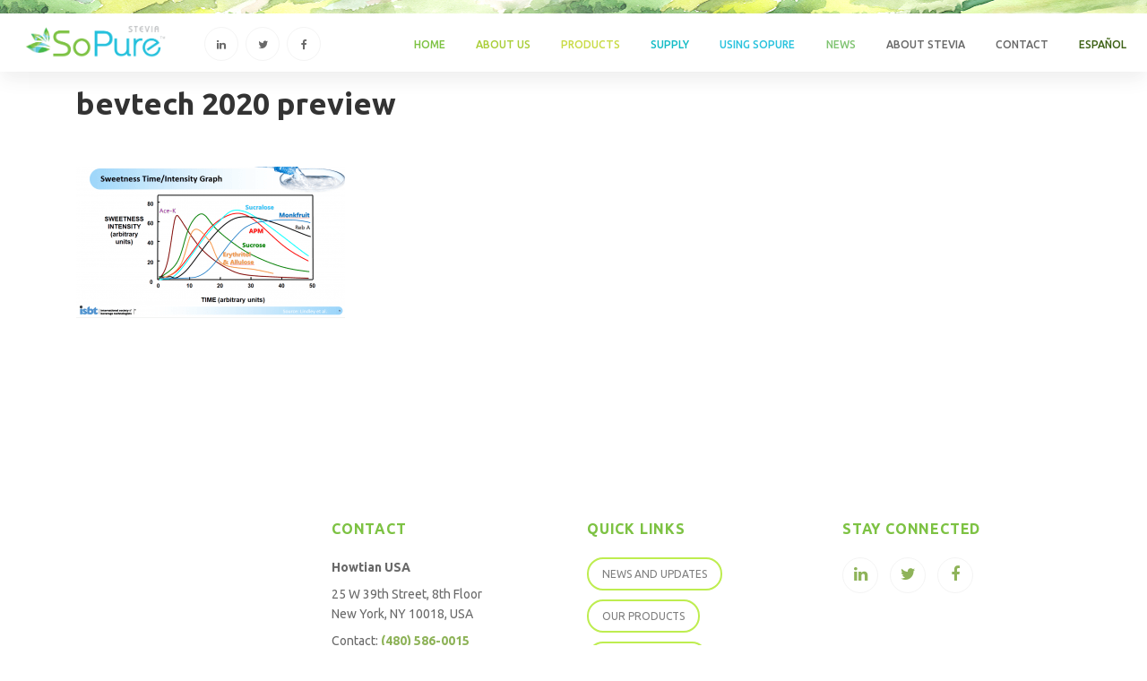

--- FILE ---
content_type: text/html; charset=UTF-8
request_url: https://www.sopurestevia.com/stevia-formulation-tips-for-beverages/bevtech-2020-preview/
body_size: 16206
content:
<!DOCTYPE html>
<html lang="en-US">
<head>
	<meta charset="UTF-8">
	<!--<meta name="viewport" content="width=device-width, initial-scale=1"/>-->
 <meta name="viewport" content="width=device-width, initial-scale=1, maximum-scale=1, user-scalable=no">
<meta name="format-detection" content="telephone=no"> 
	<link rel="profile" href="http://gmpg.org/xfn/11">
		<meta name='robots' content='index, follow, max-image-preview:large, max-snippet:-1, max-video-preview:-1' />
	<style>img:is([sizes="auto" i], [sizes^="auto," i]) { contain-intrinsic-size: 3000px 1500px }</style>
	
	<!-- This site is optimized with the Yoast SEO plugin v26.7 - https://yoast.com/wordpress/plugins/seo/ -->
	<title>bevtech 2020 preview - SoPure</title>
	<link rel="canonical" href="https://www.sopurestevia.com/stevia-formulation-tips-for-beverages/bevtech-2020-preview/" />
	<meta property="og:locale" content="en_US" />
	<meta property="og:type" content="article" />
	<meta property="og:title" content="bevtech 2020 preview - SoPure" />
	<meta property="og:url" content="https://www.sopurestevia.com/stevia-formulation-tips-for-beverages/bevtech-2020-preview/" />
	<meta property="og:site_name" content="SoPure" />
	<meta property="og:image" content="https://www.sopurestevia.com/stevia-formulation-tips-for-beverages/bevtech-2020-preview" />
	<meta property="og:image:width" content="1351" />
	<meta property="og:image:height" content="763" />
	<meta property="og:image:type" content="image/png" />
	<meta name="twitter:card" content="summary_large_image" />
	<script type="application/ld+json" class="yoast-schema-graph">{"@context":"https://schema.org","@graph":[{"@type":"WebPage","@id":"https://www.sopurestevia.com/stevia-formulation-tips-for-beverages/bevtech-2020-preview/","url":"https://www.sopurestevia.com/stevia-formulation-tips-for-beverages/bevtech-2020-preview/","name":"bevtech 2020 preview - SoPure","isPartOf":{"@id":"https://www.sopurestevia.com/#website"},"primaryImageOfPage":{"@id":"https://www.sopurestevia.com/stevia-formulation-tips-for-beverages/bevtech-2020-preview/#primaryimage"},"image":{"@id":"https://www.sopurestevia.com/stevia-formulation-tips-for-beverages/bevtech-2020-preview/#primaryimage"},"thumbnailUrl":"https://www.sopurestevia.com/wp-content/uploads/2020/09/bevtech-2020-preview.png","datePublished":"2020-09-30T01:27:49+00:00","breadcrumb":{"@id":"https://www.sopurestevia.com/stevia-formulation-tips-for-beverages/bevtech-2020-preview/#breadcrumb"},"inLanguage":"en-US","potentialAction":[{"@type":"ReadAction","target":["https://www.sopurestevia.com/stevia-formulation-tips-for-beverages/bevtech-2020-preview/"]}]},{"@type":"ImageObject","inLanguage":"en-US","@id":"https://www.sopurestevia.com/stevia-formulation-tips-for-beverages/bevtech-2020-preview/#primaryimage","url":"https://www.sopurestevia.com/wp-content/uploads/2020/09/bevtech-2020-preview.png","contentUrl":"https://www.sopurestevia.com/wp-content/uploads/2020/09/bevtech-2020-preview.png","width":1351,"height":763},{"@type":"BreadcrumbList","@id":"https://www.sopurestevia.com/stevia-formulation-tips-for-beverages/bevtech-2020-preview/#breadcrumb","itemListElement":[{"@type":"ListItem","position":1,"name":"Home","item":"https://www.sopurestevia.com/"},{"@type":"ListItem","position":2,"name":"Stevia Formulation Tips for Beverages","item":"https://www.sopurestevia.com/stevia-formulation-tips-for-beverages/"},{"@type":"ListItem","position":3,"name":"bevtech 2020 preview"}]},{"@type":"WebSite","@id":"https://www.sopurestevia.com/#website","url":"https://www.sopurestevia.com/","name":"SoPure","description":"Stevia","potentialAction":[{"@type":"SearchAction","target":{"@type":"EntryPoint","urlTemplate":"https://www.sopurestevia.com/?s={search_term_string}"},"query-input":{"@type":"PropertyValueSpecification","valueRequired":true,"valueName":"search_term_string"}}],"inLanguage":"en-US"}]}</script>
	<!-- / Yoast SEO plugin. -->


<link rel='dns-prefetch' href='//fonts.googleapis.com' />
<link rel="alternate" type="application/rss+xml" title="SoPure &raquo; Feed" href="https://www.sopurestevia.com/feed/" />
<link rel="alternate" type="application/rss+xml" title="SoPure &raquo; Comments Feed" href="https://www.sopurestevia.com/comments/feed/" />
		<!-- This site uses the Google Analytics by ExactMetrics plugin v8.11.1 - Using Analytics tracking - https://www.exactmetrics.com/ -->
		<!-- Note: ExactMetrics is not currently configured on this site. The site owner needs to authenticate with Google Analytics in the ExactMetrics settings panel. -->
					<!-- No tracking code set -->
				<!-- / Google Analytics by ExactMetrics -->
		<script type="text/javascript">
/* <![CDATA[ */
window._wpemojiSettings = {"baseUrl":"https:\/\/s.w.org\/images\/core\/emoji\/15.0.3\/72x72\/","ext":".png","svgUrl":"https:\/\/s.w.org\/images\/core\/emoji\/15.0.3\/svg\/","svgExt":".svg","source":{"concatemoji":"https:\/\/www.sopurestevia.com\/wp-includes\/js\/wp-emoji-release.min.js"}};
/*! This file is auto-generated */
!function(i,n){var o,s,e;function c(e){try{var t={supportTests:e,timestamp:(new Date).valueOf()};sessionStorage.setItem(o,JSON.stringify(t))}catch(e){}}function p(e,t,n){e.clearRect(0,0,e.canvas.width,e.canvas.height),e.fillText(t,0,0);var t=new Uint32Array(e.getImageData(0,0,e.canvas.width,e.canvas.height).data),r=(e.clearRect(0,0,e.canvas.width,e.canvas.height),e.fillText(n,0,0),new Uint32Array(e.getImageData(0,0,e.canvas.width,e.canvas.height).data));return t.every(function(e,t){return e===r[t]})}function u(e,t,n){switch(t){case"flag":return n(e,"\ud83c\udff3\ufe0f\u200d\u26a7\ufe0f","\ud83c\udff3\ufe0f\u200b\u26a7\ufe0f")?!1:!n(e,"\ud83c\uddfa\ud83c\uddf3","\ud83c\uddfa\u200b\ud83c\uddf3")&&!n(e,"\ud83c\udff4\udb40\udc67\udb40\udc62\udb40\udc65\udb40\udc6e\udb40\udc67\udb40\udc7f","\ud83c\udff4\u200b\udb40\udc67\u200b\udb40\udc62\u200b\udb40\udc65\u200b\udb40\udc6e\u200b\udb40\udc67\u200b\udb40\udc7f");case"emoji":return!n(e,"\ud83d\udc26\u200d\u2b1b","\ud83d\udc26\u200b\u2b1b")}return!1}function f(e,t,n){var r="undefined"!=typeof WorkerGlobalScope&&self instanceof WorkerGlobalScope?new OffscreenCanvas(300,150):i.createElement("canvas"),a=r.getContext("2d",{willReadFrequently:!0}),o=(a.textBaseline="top",a.font="600 32px Arial",{});return e.forEach(function(e){o[e]=t(a,e,n)}),o}function t(e){var t=i.createElement("script");t.src=e,t.defer=!0,i.head.appendChild(t)}"undefined"!=typeof Promise&&(o="wpEmojiSettingsSupports",s=["flag","emoji"],n.supports={everything:!0,everythingExceptFlag:!0},e=new Promise(function(e){i.addEventListener("DOMContentLoaded",e,{once:!0})}),new Promise(function(t){var n=function(){try{var e=JSON.parse(sessionStorage.getItem(o));if("object"==typeof e&&"number"==typeof e.timestamp&&(new Date).valueOf()<e.timestamp+604800&&"object"==typeof e.supportTests)return e.supportTests}catch(e){}return null}();if(!n){if("undefined"!=typeof Worker&&"undefined"!=typeof OffscreenCanvas&&"undefined"!=typeof URL&&URL.createObjectURL&&"undefined"!=typeof Blob)try{var e="postMessage("+f.toString()+"("+[JSON.stringify(s),u.toString(),p.toString()].join(",")+"));",r=new Blob([e],{type:"text/javascript"}),a=new Worker(URL.createObjectURL(r),{name:"wpTestEmojiSupports"});return void(a.onmessage=function(e){c(n=e.data),a.terminate(),t(n)})}catch(e){}c(n=f(s,u,p))}t(n)}).then(function(e){for(var t in e)n.supports[t]=e[t],n.supports.everything=n.supports.everything&&n.supports[t],"flag"!==t&&(n.supports.everythingExceptFlag=n.supports.everythingExceptFlag&&n.supports[t]);n.supports.everythingExceptFlag=n.supports.everythingExceptFlag&&!n.supports.flag,n.DOMReady=!1,n.readyCallback=function(){n.DOMReady=!0}}).then(function(){return e}).then(function(){var e;n.supports.everything||(n.readyCallback(),(e=n.source||{}).concatemoji?t(e.concatemoji):e.wpemoji&&e.twemoji&&(t(e.twemoji),t(e.wpemoji)))}))}((window,document),window._wpemojiSettings);
/* ]]> */
</script>
<link rel='stylesheet' id='cmb2-custom-types-css' href='https://www.sopurestevia.com/wp-content/plugins/insight-core/libs/cmb2/includes/custom-types/css/cmb2-custom-types.css' type='text/css' media='all' />
<style id='wp-emoji-styles-inline-css' type='text/css'>

	img.wp-smiley, img.emoji {
		display: inline !important;
		border: none !important;
		box-shadow: none !important;
		height: 1em !important;
		width: 1em !important;
		margin: 0 0.07em !important;
		vertical-align: -0.1em !important;
		background: none !important;
		padding: 0 !important;
	}
</style>
<link rel='stylesheet' id='wp-block-library-css' href='https://www.sopurestevia.com/wp-includes/css/dist/block-library/style.min.css' type='text/css' media='all' />
<style id='classic-theme-styles-inline-css' type='text/css'>
/*! This file is auto-generated */
.wp-block-button__link{color:#fff;background-color:#32373c;border-radius:9999px;box-shadow:none;text-decoration:none;padding:calc(.667em + 2px) calc(1.333em + 2px);font-size:1.125em}.wp-block-file__button{background:#32373c;color:#fff;text-decoration:none}
</style>
<style id='global-styles-inline-css' type='text/css'>
:root{--wp--preset--aspect-ratio--square: 1;--wp--preset--aspect-ratio--4-3: 4/3;--wp--preset--aspect-ratio--3-4: 3/4;--wp--preset--aspect-ratio--3-2: 3/2;--wp--preset--aspect-ratio--2-3: 2/3;--wp--preset--aspect-ratio--16-9: 16/9;--wp--preset--aspect-ratio--9-16: 9/16;--wp--preset--color--black: #000000;--wp--preset--color--cyan-bluish-gray: #abb8c3;--wp--preset--color--white: #ffffff;--wp--preset--color--pale-pink: #f78da7;--wp--preset--color--vivid-red: #cf2e2e;--wp--preset--color--luminous-vivid-orange: #ff6900;--wp--preset--color--luminous-vivid-amber: #fcb900;--wp--preset--color--light-green-cyan: #7bdcb5;--wp--preset--color--vivid-green-cyan: #00d084;--wp--preset--color--pale-cyan-blue: #8ed1fc;--wp--preset--color--vivid-cyan-blue: #0693e3;--wp--preset--color--vivid-purple: #9b51e0;--wp--preset--gradient--vivid-cyan-blue-to-vivid-purple: linear-gradient(135deg,rgba(6,147,227,1) 0%,rgb(155,81,224) 100%);--wp--preset--gradient--light-green-cyan-to-vivid-green-cyan: linear-gradient(135deg,rgb(122,220,180) 0%,rgb(0,208,130) 100%);--wp--preset--gradient--luminous-vivid-amber-to-luminous-vivid-orange: linear-gradient(135deg,rgba(252,185,0,1) 0%,rgba(255,105,0,1) 100%);--wp--preset--gradient--luminous-vivid-orange-to-vivid-red: linear-gradient(135deg,rgba(255,105,0,1) 0%,rgb(207,46,46) 100%);--wp--preset--gradient--very-light-gray-to-cyan-bluish-gray: linear-gradient(135deg,rgb(238,238,238) 0%,rgb(169,184,195) 100%);--wp--preset--gradient--cool-to-warm-spectrum: linear-gradient(135deg,rgb(74,234,220) 0%,rgb(151,120,209) 20%,rgb(207,42,186) 40%,rgb(238,44,130) 60%,rgb(251,105,98) 80%,rgb(254,248,76) 100%);--wp--preset--gradient--blush-light-purple: linear-gradient(135deg,rgb(255,206,236) 0%,rgb(152,150,240) 100%);--wp--preset--gradient--blush-bordeaux: linear-gradient(135deg,rgb(254,205,165) 0%,rgb(254,45,45) 50%,rgb(107,0,62) 100%);--wp--preset--gradient--luminous-dusk: linear-gradient(135deg,rgb(255,203,112) 0%,rgb(199,81,192) 50%,rgb(65,88,208) 100%);--wp--preset--gradient--pale-ocean: linear-gradient(135deg,rgb(255,245,203) 0%,rgb(182,227,212) 50%,rgb(51,167,181) 100%);--wp--preset--gradient--electric-grass: linear-gradient(135deg,rgb(202,248,128) 0%,rgb(113,206,126) 100%);--wp--preset--gradient--midnight: linear-gradient(135deg,rgb(2,3,129) 0%,rgb(40,116,252) 100%);--wp--preset--font-size--small: 13px;--wp--preset--font-size--medium: 20px;--wp--preset--font-size--large: 36px;--wp--preset--font-size--x-large: 42px;--wp--preset--spacing--20: 0.44rem;--wp--preset--spacing--30: 0.67rem;--wp--preset--spacing--40: 1rem;--wp--preset--spacing--50: 1.5rem;--wp--preset--spacing--60: 2.25rem;--wp--preset--spacing--70: 3.38rem;--wp--preset--spacing--80: 5.06rem;--wp--preset--shadow--natural: 6px 6px 9px rgba(0, 0, 0, 0.2);--wp--preset--shadow--deep: 12px 12px 50px rgba(0, 0, 0, 0.4);--wp--preset--shadow--sharp: 6px 6px 0px rgba(0, 0, 0, 0.2);--wp--preset--shadow--outlined: 6px 6px 0px -3px rgba(255, 255, 255, 1), 6px 6px rgba(0, 0, 0, 1);--wp--preset--shadow--crisp: 6px 6px 0px rgba(0, 0, 0, 1);}:where(.is-layout-flex){gap: 0.5em;}:where(.is-layout-grid){gap: 0.5em;}body .is-layout-flex{display: flex;}.is-layout-flex{flex-wrap: wrap;align-items: center;}.is-layout-flex > :is(*, div){margin: 0;}body .is-layout-grid{display: grid;}.is-layout-grid > :is(*, div){margin: 0;}:where(.wp-block-columns.is-layout-flex){gap: 2em;}:where(.wp-block-columns.is-layout-grid){gap: 2em;}:where(.wp-block-post-template.is-layout-flex){gap: 1.25em;}:where(.wp-block-post-template.is-layout-grid){gap: 1.25em;}.has-black-color{color: var(--wp--preset--color--black) !important;}.has-cyan-bluish-gray-color{color: var(--wp--preset--color--cyan-bluish-gray) !important;}.has-white-color{color: var(--wp--preset--color--white) !important;}.has-pale-pink-color{color: var(--wp--preset--color--pale-pink) !important;}.has-vivid-red-color{color: var(--wp--preset--color--vivid-red) !important;}.has-luminous-vivid-orange-color{color: var(--wp--preset--color--luminous-vivid-orange) !important;}.has-luminous-vivid-amber-color{color: var(--wp--preset--color--luminous-vivid-amber) !important;}.has-light-green-cyan-color{color: var(--wp--preset--color--light-green-cyan) !important;}.has-vivid-green-cyan-color{color: var(--wp--preset--color--vivid-green-cyan) !important;}.has-pale-cyan-blue-color{color: var(--wp--preset--color--pale-cyan-blue) !important;}.has-vivid-cyan-blue-color{color: var(--wp--preset--color--vivid-cyan-blue) !important;}.has-vivid-purple-color{color: var(--wp--preset--color--vivid-purple) !important;}.has-black-background-color{background-color: var(--wp--preset--color--black) !important;}.has-cyan-bluish-gray-background-color{background-color: var(--wp--preset--color--cyan-bluish-gray) !important;}.has-white-background-color{background-color: var(--wp--preset--color--white) !important;}.has-pale-pink-background-color{background-color: var(--wp--preset--color--pale-pink) !important;}.has-vivid-red-background-color{background-color: var(--wp--preset--color--vivid-red) !important;}.has-luminous-vivid-orange-background-color{background-color: var(--wp--preset--color--luminous-vivid-orange) !important;}.has-luminous-vivid-amber-background-color{background-color: var(--wp--preset--color--luminous-vivid-amber) !important;}.has-light-green-cyan-background-color{background-color: var(--wp--preset--color--light-green-cyan) !important;}.has-vivid-green-cyan-background-color{background-color: var(--wp--preset--color--vivid-green-cyan) !important;}.has-pale-cyan-blue-background-color{background-color: var(--wp--preset--color--pale-cyan-blue) !important;}.has-vivid-cyan-blue-background-color{background-color: var(--wp--preset--color--vivid-cyan-blue) !important;}.has-vivid-purple-background-color{background-color: var(--wp--preset--color--vivid-purple) !important;}.has-black-border-color{border-color: var(--wp--preset--color--black) !important;}.has-cyan-bluish-gray-border-color{border-color: var(--wp--preset--color--cyan-bluish-gray) !important;}.has-white-border-color{border-color: var(--wp--preset--color--white) !important;}.has-pale-pink-border-color{border-color: var(--wp--preset--color--pale-pink) !important;}.has-vivid-red-border-color{border-color: var(--wp--preset--color--vivid-red) !important;}.has-luminous-vivid-orange-border-color{border-color: var(--wp--preset--color--luminous-vivid-orange) !important;}.has-luminous-vivid-amber-border-color{border-color: var(--wp--preset--color--luminous-vivid-amber) !important;}.has-light-green-cyan-border-color{border-color: var(--wp--preset--color--light-green-cyan) !important;}.has-vivid-green-cyan-border-color{border-color: var(--wp--preset--color--vivid-green-cyan) !important;}.has-pale-cyan-blue-border-color{border-color: var(--wp--preset--color--pale-cyan-blue) !important;}.has-vivid-cyan-blue-border-color{border-color: var(--wp--preset--color--vivid-cyan-blue) !important;}.has-vivid-purple-border-color{border-color: var(--wp--preset--color--vivid-purple) !important;}.has-vivid-cyan-blue-to-vivid-purple-gradient-background{background: var(--wp--preset--gradient--vivid-cyan-blue-to-vivid-purple) !important;}.has-light-green-cyan-to-vivid-green-cyan-gradient-background{background: var(--wp--preset--gradient--light-green-cyan-to-vivid-green-cyan) !important;}.has-luminous-vivid-amber-to-luminous-vivid-orange-gradient-background{background: var(--wp--preset--gradient--luminous-vivid-amber-to-luminous-vivid-orange) !important;}.has-luminous-vivid-orange-to-vivid-red-gradient-background{background: var(--wp--preset--gradient--luminous-vivid-orange-to-vivid-red) !important;}.has-very-light-gray-to-cyan-bluish-gray-gradient-background{background: var(--wp--preset--gradient--very-light-gray-to-cyan-bluish-gray) !important;}.has-cool-to-warm-spectrum-gradient-background{background: var(--wp--preset--gradient--cool-to-warm-spectrum) !important;}.has-blush-light-purple-gradient-background{background: var(--wp--preset--gradient--blush-light-purple) !important;}.has-blush-bordeaux-gradient-background{background: var(--wp--preset--gradient--blush-bordeaux) !important;}.has-luminous-dusk-gradient-background{background: var(--wp--preset--gradient--luminous-dusk) !important;}.has-pale-ocean-gradient-background{background: var(--wp--preset--gradient--pale-ocean) !important;}.has-electric-grass-gradient-background{background: var(--wp--preset--gradient--electric-grass) !important;}.has-midnight-gradient-background{background: var(--wp--preset--gradient--midnight) !important;}.has-small-font-size{font-size: var(--wp--preset--font-size--small) !important;}.has-medium-font-size{font-size: var(--wp--preset--font-size--medium) !important;}.has-large-font-size{font-size: var(--wp--preset--font-size--large) !important;}.has-x-large-font-size{font-size: var(--wp--preset--font-size--x-large) !important;}
:where(.wp-block-post-template.is-layout-flex){gap: 1.25em;}:where(.wp-block-post-template.is-layout-grid){gap: 1.25em;}
:where(.wp-block-columns.is-layout-flex){gap: 2em;}:where(.wp-block-columns.is-layout-grid){gap: 2em;}
:root :where(.wp-block-pullquote){font-size: 1.5em;line-height: 1.6;}
</style>
<link rel='stylesheet' id='contact-form-7-css' href='https://www.sopurestevia.com/wp-content/plugins/contact-form-7/includes/css/styles.css' type='text/css' media='all' />
<link rel='stylesheet' id='dashicons-css' href='https://www.sopurestevia.com/wp-includes/css/dashicons.min.css' type='text/css' media='all' />
<link rel='stylesheet' id='everest-forms-general-css' href='https://www.sopurestevia.com/wp-content/plugins/everest-forms/assets/css/everest-forms.css' type='text/css' media='all' />
<link rel='stylesheet' id='jquery-intl-tel-input-css' href='https://www.sopurestevia.com/wp-content/plugins/everest-forms/assets/css/intlTelInput.css' type='text/css' media='all' />
<link rel='stylesheet' id='woocommerce-layout-css' href='https://www.sopurestevia.com/wp-content/plugins/woocommerce/assets/css/woocommerce-layout.css' type='text/css' media='all' />
<link rel='stylesheet' id='woocommerce-smallscreen-css' href='https://www.sopurestevia.com/wp-content/plugins/woocommerce/assets/css/woocommerce-smallscreen.css' type='text/css' media='only screen and (max-width: 768px)' />
<link rel='stylesheet' id='woocommerce-general-css' href='https://www.sopurestevia.com/wp-content/plugins/woocommerce/assets/css/woocommerce.css' type='text/css' media='all' />
<style id='woocommerce-inline-inline-css' type='text/css'>
.woocommerce form .form-row .required { visibility: visible; }
</style>
<link rel='stylesheet' id='brands-styles-css' href='https://www.sopurestevia.com/wp-content/plugins/woocommerce/assets/css/brands.css' type='text/css' media='all' />
<link rel='stylesheet' id='main-style-css' href='https://www.sopurestevia.com/wp-content/themes/tm-organie/style.css' type='text/css' media='all' />
<style id='main-style-inline-css' type='text/css'>
body{background-color:#fff;}
</style>
<link rel='stylesheet' id='font-awesome-css' href='https://www.sopurestevia.com/wp-content/plugins/js_composer/assets/lib/bower/font-awesome/css/font-awesome.min.css' type='text/css' media='all' />
<link rel='stylesheet' id='ionicons-css' href='https://www.sopurestevia.com/wp-content/themes/tm-organie/assets/libs/ionicons/css/ionicons.css' type='text/css' media='all' />
<link rel='stylesheet' id='organie-css' href='https://www.sopurestevia.com/wp-content/themes/tm-organie/assets/libs/organie/organie.css' type='text/css' media='all' />
<link rel='stylesheet' id='odometer-theme-minimal-css' href='https://www.sopurestevia.com/wp-content/themes/tm-organie/assets/libs/odometer/odometer-theme-minimal.css' type='text/css' media='all' />
<link rel='stylesheet' id='growl-css' href='https://www.sopurestevia.com/wp-content/themes/tm-organie/assets/libs/growl/jquery.growl.css' type='text/css' media='all' />
<link rel='stylesheet' id='slick-css' href='https://www.sopurestevia.com/wp-content/themes/tm-organie/assets/libs/slick/slick.css' type='text/css' media='all' />
<link rel='stylesheet' id='slick-theme-css' href='https://www.sopurestevia.com/wp-content/themes/tm-organie/assets/libs/slick/slick-theme.css' type='text/css' media='all' />
<link rel='stylesheet' id='lightgallery-css' href='https://www.sopurestevia.com/wp-content/themes/tm-organie/assets/libs/lightgallery/css/lightgallery.min.css' type='text/css' media='all' />
<link rel='stylesheet' id='onepage-scroll-css' href='https://www.sopurestevia.com/wp-content/themes/tm-organie/assets/libs/onepage-scroll/onepage-scroll.css' type='text/css' media='all' />
<link rel='stylesheet' id='featherlight-css' href='https://www.sopurestevia.com/wp-content/themes/tm-organie/assets/libs/featherlight/featherlight.min.css' type='text/css' media='all' />
<link rel='stylesheet' id='magnific-popup-css' href='https://www.sopurestevia.com/wp-content/themes/tm-organie/assets/libs/magnific-popup/magnific-popup.css' type='text/css' media='all' />
<link rel='stylesheet' id='kirki_google_fonts-css' href='https://fonts.googleapis.com/css?family=Lato%3A100%2C100italic%2C300%2C300italic%2Cregular%2Citalic%2C700%2C700italic%2C900%2C900italic%7CUbuntu%3A300%2C300italic%2Cregular%2Citalic%2C500%2C500italic%2C700%2C700italic&#038;subset=latin-ext' type='text/css' media='all' />
<link rel='stylesheet' id='kirki-styles-theme-css' href='https://www.sopurestevia.com/wp-content/plugins/insight-core//libs/kirki/assets/css/kirki-styles.css' type='text/css' media='all' />
<style id='kirki-styles-theme-inline-css' type='text/css'>
.page-title .title, .page-title-style{font-family:Lato, Helvetica, Arial, sans-serif;font-weight:900;font-style:normal;letter-spacing:0.1em;color:#333333;}.page-title{padding-top:150px;padding-bottom:150px;background-color:#f8f7f7;background-image:url("http://kakespace.com/sopure-new/wp-content/uploads/2013/06/main-banner.jpg");}.insight-btn{color:#fff;background-color:#8eb359;border-color:#8eb359;}.topbar > .topbar-container{padding-top:15px;padding-bottom:15px;}.topbar, body #lang_sel a.lang_sel_sel{font-family:Ubuntu, Helvetica, Arial, sans-serif;font-weight:400;font-style:normal;line-height:1.5;letter-spacing:1em;}.topbar, body #lang_sel a.lang_sel_sel, body #lang_sel li ul a:link{font-size:14px;}.topbar, .topbar > .topbar-container, body #lang_sel li ul a:link, body #lang_sel li ul a:visited{background-color:#444444;}.topbar, body #lang_sel a.lang_sel_sel, body #lang_sel a.lang_sel_sel:hover, body #lang_sel li ul a:link, body #lang_sel li ul a:visited{color:#999999;}.topbar a{color:#999999;}.topbar a:hover{color:#A5CE3B;}.copyright .copyright-container{padding-top:24px;padding-bottom:24px;}.copyright{margin-top:0px;margin-bottom:0px;}.copyright-left{font-size:14px;}.copyright.dark_style{background-color:#454545;color:#ababab;}.copyright.dark_style a{color:#696969;}.header .menu{font-family:Ubuntu, Helvetica, Arial, sans-serif;font-weight:700;font-style:normal;line-height:.05;letter-spacing:.1em;font-size:12px;}.header .menu .sub-menu{font-size:13px;}#menu .menu__container > li > a{padding-top:40px;padding-bottom:40px;padding-left:20px;padding-right:10px;}.menu a{color:#696969;}.dark-style:not(.headroom--not-top) .menu a, .dark-style:not(.headroom--not-top) .top-search-btn, .dark-style:not(.headroom--not-top) .mini-cart-wrap .mini-cart .mini-cart-icon, .dark-style:not(.headroom--not-top) .right-panel-btn, .dark-style:not(.headroom--not-top) .header-social a{color:#848484;}.dark-style:not(.headroom--not-top) .menu a:hover, .dark-style:not(.headroom--not-top) .header-social a:hover{color:#8EB359;}.footer{padding-top:0px;padding-bottom:0px;margin-top:0px;margin-bottom:0px;font-size:14px;}.footer.dark_style{background-color:#454545;}.dark_style.footer{color:#ababab;}.dark_style.footer a{color:#ababab;}.dark_style.footer .widget .widget-title{color:#fff;}.header > .wrapper{padding-top:0px;padding-bottom:0px;}.header{margin-top:0px;margin-bottom:0px;background-color:rgba(255, 255, 255, 0);}.overay-header .header{background-color:rgba(33, 33, 33, 0.2);}.dark-style.header{background-color:rgba(0, 0, 0, 0.8);}#mobile,.mm-listview{font-family:Lato, Helvetica, Arial, sans-serif;font-weight:400;font-style:normal;font-size:16px;line-height:1.5;letter-spacing:0em;}.mm-panels > .mm-panel{background-color:#eee;}.mm-listview > li, .mm-listview > li .mm-next, .mm-listview > li .mm-next:before, .mm-listview > li:after{border-color:#ddd;}.mm-listview > li > a{color:#8eb359;}.mm-listview > li > a:hover{color:#8eb359;}.toggle i{font-size:25px;color:#8eb359;}.toggle{padding-top:10px;padding-bottom:0px;}body a:hover,.menu a:hover,.insight-btn.alt,.breadcrumbs ul li:last-child,.insight-separator--icon i,.insight-title .insight-title--subtitle,.icon-boxes--icon,.mini-cart-wrap .widget_shopping_cart_content .total .amount,.mini-cart-wrap .widget_shopping_cart_content .buttons a.checkout,.insight-about2 .link,.insight-process--step--icon,.insight-product-carousel .insight-title,.insight-featured-product .title-2,body.woocommerce .products .loop-product .product-info .price .amount, .insight-woo .products .loop-product .product-info .price .amount, body.woocommerce-page .products .loop-product .product-info .price .amount,.blog-list-style .entry-more a:hover,.footer a:hover,.copyright a:hover,.copyright .backtotop:before, .copyright .backtotop:after,.insight-icon,.insight-accordion .item .title .icon i,.insight-product-column .product-item .product-price,.insight-featured-product.style-02 .title-1, .insight-featured-product.style-03 .title-1,blog.grid .blog-grid-style .entry-more a:hover,.insight-about--carousel a span,.insight-blog.grid_has_padding .blog-grid-style .entry-more a:hover,.insight-about3 .row-bottom .about3-quote span,.insight-about3 .row-bottom .about3-quote span,.insight-about3 .about3-title h1, .insight-about3 .about3-title .sub-title,.insight-our-services .icon,.footer .textwidget a,.insight-flower-button a,.growl a.cookie_notice_ok,body.woocommerce .sidebar .widget.widget_products li:hover a .product-title, body.woocommerce .sidebar .widget.widget_recent_reviews li:hover a .product-title, body.woocommerce .sidebar .widget.widget_top_rated_products li:hover a .product-title, body.woocommerce .sidebar .widget.widget_recently_viewed_products li:hover a .product-title, .insight-woo .sidebar .widget.widget_products li:hover a .product-title, .insight-woo .sidebar .widget.widget_recent_reviews li:hover a .product-title, .insight-woo .sidebar .widget.widget_top_rated_products li:hover a .product-title, .insight-woo .sidebar .widget.widget_recently_viewed_products li:hover a .product-title,#menu .menu__container .sub-menu li.menu-item-has-children:hover:after, #menu .menu__container .children li.menu-item-has-children:hover:after, #menu .menu__container > ul .sub-menu li.menu-item-has-children:hover:after, #menu .menu__container > ul .children li.menu-item-has-children:hover:after,.insight-our-services .more,#menu .menu__container .sub-menu li a:hover, #menu .menu__container .children li a:hover, #menu .menu__container > ul .sub-menu li a:hover, #menu .menu__container > ul .children li a:hover,#right-slideout .widget.insight-core-bmw ul li a:hover, #right-slideout .widget.widget_nav_menu ul li a:hover,.insight-gallery .insight-gallery-image .desc-wrap .icon,.widget-area .widget.widget_tag_cloud a:hover,.blog-grid .blog-grid-style .entry-more a:hover,.insight-flower-single-product:hover .product-title a,body.woocommerce-account .woocommerce-MyAccount-navigation ul li a:hover,body.woocommerce a.remove:hover, body.woocommerce-page a.remove:hover,body.woocommerce-page.woocommerce-cart table.shop_table input[type="submit"],.wishlist_table tr td.product-stock-status span.wishlist-in-stock,body.woocommerce.single-product .product .summary form.cart .in-stock:before,body.woocommerce .sidebar .widget.widget_product_categories .product-categories li:hover > span, .insight-woo .sidebar .widget.widget_product_categories .product-categories li:hover > span,body.woocommerce.single-product .product .summary form.cart button:hover,body.woocommerce.single-product .product .summary form.cart .cart-submit .yith-compare-btn a.compare,body.woocommerce.single-product .product .summary form.cart .cart-submit .yith-wcwl-add-to-wishlist .yith-wcwl-add-button a, body.woocommerce.single-product .product .summary form.cart .cart-submit .yith-wcwl-add-to-wishlist .yith-wcwl-wishlistaddedbrowse a, body.woocommerce.single-product .product .summary form.cart .cart-submit .yith-wcwl-add-to-wishlist .yith-wcwl-wishlistexistsbrowse a,body.woocommerce .products .loop-product.style-01 .loop-product-inner .product-info .product-wishlist .yith-wcwl-add-to-wishlist .yith-wcwl-add-button a, body.woocommerce .products .loop-product.style-01 .loop-product-inner .product-info .product-wishlist .yith-wcwl-add-to-wishlist .yith-wcwl-wishlistaddedbrowse a, body.woocommerce .products .loop-product.style-01 .loop-product-inner .product-info .product-wishlist .yith-wcwl-add-to-wishlist .yith-wcwl-wishlistexistsbrowse a, .insight-woo .products .loop-product.style-01 .loop-product-inner .product-info .product-wishlist .yith-wcwl-add-to-wishlist .yith-wcwl-add-button a, .insight-woo .products .loop-product.style-01 .loop-product-inner .product-info .product-wishlist .yith-wcwl-add-to-wishlist .yith-wcwl-wishlistaddedbrowse a, .insight-woo .products .loop-product.style-01 .loop-product-inner .product-info .product-wishlist .yith-wcwl-add-to-wishlist .yith-wcwl-wishlistexistsbrowse a, body.woocommerce-page .products .loop-product.style-01 .loop-product-inner .product-info .product-wishlist .yith-wcwl-add-to-wishlist .yith-wcwl-add-button a, body.woocommerce-page .products .loop-product.style-01 .loop-product-inner .product-info .product-wishlist .yith-wcwl-add-to-wishlist .yith-wcwl-wishlistaddedbrowse a, body.woocommerce-page .products .loop-product.style-01 .loop-product-inner .product-info .product-wishlist .yith-wcwl-add-to-wishlist .yith-wcwl-wishlistexistsbrowse a,body.woocommerce .products .loop-product.style-01:hover .loop-product-inner .product-info a h3, .insight-woo .products .loop-product.style-01:hover .loop-product-inner .product-info a h3, body.woocommerce-page .products .loop-product.style-01:hover .loop-product-inner .product-info a h3,#menu .menu__container li.current-menu-item > a, #menu .menu__container li.current-menu-ancestor > a, #menu .menu__container li.current-menu-parent > a, #menu .menu__container > ul li.current-menu-item > a, #menu .menu__container > ul li.current-menu-ancestor > a, #menu .menu__container > ul li.current-menu-parent > a,body.woocommerce a.remove:hover, body.woocommerce-page a.remove:hover,body.woocommerce .sidebar .widget.widget_product_categories .product-categories li.current-cat a, .insight-woo .sidebar .widget.widget_product_categories .product-categories li.current-cat a,body.woocommerce .sidebar .widget.widget_product_categories .product-categories li.current-cat span, .insight-woo .sidebar .widget.widget_product_categories .product-categories li.current-cat span,body.woocommerce.single-product .up-sells h2 span, body.woocommerce.single-product .viewed h2 span, body.woocommerce.single-product .related h2 span,body.woocommerce.single-product .product .summary .price > .amount,.insight-flower-countdown-product .product-countdown .product-countdown-timer > div span,body.woocommerce .products.list .loop-product .loop-product-inner .product-info .product-action-list .quickview-btn a, .insight-woo .products.list .loop-product .loop-product-inner .product-info .product-action-list .quickview-btn a, body.woocommerce-page .products.list .loop-product .loop-product-inner .product-info .product-action-list .quickview-btn a,body.woocommerce .products.list .loop-product .loop-product-inner .product-info .product-action-list .yith-compare-btn a.compare, .insight-woo .products.list .loop-product .loop-product-inner .product-info .product-action-list .yith-compare-btn a.compare, body.woocommerce-page .products.list .loop-product .loop-product-inner .product-info .product-action-list .yith-compare-btn a.compare,body.woocommerce .products.list .loop-product .loop-product-inner .product-info .product-action-list .yith-wcwl-add-to-wishlist .yith-wcwl-add-button a, body.woocommerce .products.list .loop-product .loop-product-inner .product-info .product-action-list .yith-wcwl-add-to-wishlist .yith-wcwl-wishlistaddedbrowse a, body.woocommerce .products.list .loop-product .loop-product-inner .product-info .product-action-list .yith-wcwl-add-to-wishlist .yith-wcwl-wishlistexistsbrowse a, .insight-woo .products.list .loop-product .loop-product-inner .product-info .product-action-list .yith-wcwl-add-to-wishlist .yith-wcwl-add-button a, .insight-woo .products.list .loop-product .loop-product-inner .product-info .product-action-list .yith-wcwl-add-to-wishlist .yith-wcwl-wishlistaddedbrowse a, .insight-woo .products.list .loop-product .loop-product-inner .product-info .product-action-list .yith-wcwl-add-to-wishlist .yith-wcwl-wishlistexistsbrowse a, body.woocommerce-page .products.list .loop-product .loop-product-inner .product-info .product-action-list .yith-wcwl-add-to-wishlist .yith-wcwl-add-button a, body.woocommerce-page .products.list .loop-product .loop-product-inner .product-info .product-action-list .yith-wcwl-add-to-wishlist .yith-wcwl-wishlistaddedbrowse a, body.woocommerce-page .products.list .loop-product .loop-product-inner .product-info .product-action-list .yith-wcwl-add-to-wishlist .yith-wcwl-wishlistexistsbrowse a,body.woocommerce .sidebar .widget.widget_recent_reviews li .amount, body.woocommerce .sidebar .widget.widget_top_rated_products li .amount, body.woocommerce .sidebar .widget.widget_recently_viewed_products li .amount, .insight-woo .sidebar .widget.widget_recent_reviews li .amount, .insight-woo .sidebar .widget.widget_top_rated_products li .amount, .insight-woo .sidebar .widget.widget_recently_viewed_products li .amount,body.woocommerce .products.list .loop-product .product-info .product-action-list .yith-wcwl-add-to-wishlist .yith-wcwl-add-button a, body.woocommerce .products.list .loop-product .product-info .product-action-list .yith-wcwl-add-to-wishlist .yith-wcwl-wishlistaddedbrowse a, body.woocommerce .products.list .loop-product .product-info .product-action-list .yith-wcwl-add-to-wishlist .yith-wcwl-wishlistexistsbrowse a, .insight-woo .products.list .loop-product .product-info .product-action-list .yith-wcwl-add-to-wishlist .yith-wcwl-add-button a, .insight-woo .products.list .loop-product .product-info .product-action-list .yith-wcwl-add-to-wishlist .yith-wcwl-wishlistaddedbrowse a, .insight-woo .products.list .loop-product .product-info .product-action-list .yith-wcwl-add-to-wishlist .yith-wcwl-wishlistexistsbrowse a, body.woocommerce-page .products.list .loop-product .product-info .product-action-list .yith-wcwl-add-to-wishlist .yith-wcwl-add-button a, body.woocommerce-page .products.list .loop-product .product-info .product-action-list .yith-wcwl-add-to-wishlist .yith-wcwl-wishlistaddedbrowse a, body.woocommerce-page .products.list .loop-product .product-info .product-action-list .yith-wcwl-add-to-wishlist .yith-wcwl-wishlistexistsbrowse a,body.woocommerce .products.list .loop-product .product-info .product-action-list .yith-compare-btn a.compare, .insight-woo .products.list .loop-product .product-info .product-action-list .yith-compare-btn a.compare, body.woocommerce-page .products.list .loop-product .product-info .product-action-list .yith-compare-btn a.compare,body.woocommerce .woocommerce-message:before, .insight-woo .woocommerce-message:before,#cart-slideout .widget_shopping_cart_content .total .amount,#cart-slideout .widget_shopping_cart_content .buttons a.checkout,.mobile-menu > ul.menu li a:hover,.footer-newsletter.footer-newsletter-style01 .footer-newsletter-right input[type="submit"]:hover,input[type="submit"]:hover,.breadcrumbs ul li a:hover,.insight-flower-button.insight-flower-button-primary a:hover,.widget-area .widget.widget_insight_categories .item:hover span,.post-quote blockquote .fa-quote-left, .post-quote blockquote .fa-quote-right,.single .content .content-area .entry-footer .tags a:hover,.blog-classic-style.format-video .post-thumbnail a:before,.single .content .comments-area .comment-list li article .reply a,.single .content .entry-nav .left:hover i, .single .content .entry-nav .right:hover i,.newsletter-style01 form input[type="submit"]:hover,.insight-countdown .countdown-inner .countdown-timer > div,.footer-newsletter.footer-newsletter-style03 .footer-newsletter-inner .footer-newsletter-form input[type="submit"]:hover,.insight-flower-newsletter .insight-flower-newsletter-shortcode input[type="submit"]:hover,.insight-filter ul li a:hover, .insight-grid-filter ul li a:hover, .insight-gallery-filter ul li a:hover,.insight-countdown.flower .countdown-inner .countdown-timer > div span,.blog-grid .blog-grid-style .entry-more a:hover, .insight-blog.grid .blog-grid-style .entry-more a:hover, .insight-blog.grid_has_padding .blog-grid-style .entry-more a:hover,body.woocommerce-page.woocommerce-cart .cart_totals table.shop_table tr.order-total td,body.woocommerce-page.woocommerce-cart a.wc-backward:hover, body.woocommerce-page.woocommerce-cart a.checkout-button:hover,body.woocommerce-page.woocommerce-checkout table.shop_table tr.order-total .amount,body.woocommerce-page.woocommerce-checkout #payment input[type="submit"]:hover,body.woocommerce .products .loop-product.style-01 .loop-product-inner .product-info .product-wishlist .yith-wcwl-add-to-wishlist .yith-wcwl-wishlistaddedbrowse a:before, body.woocommerce .products .loop-product.style-01 .loop-product-inner .product-info .product-wishlist .yith-wcwl-add-to-wishlist .yith-wcwl-wishlistexistsbrowse a:before, .insight-woo .products .loop-product.style-01 .loop-product-inner .product-info .product-wishlist .yith-wcwl-add-to-wishlist .yith-wcwl-wishlistaddedbrowse a:before, .insight-woo .products .loop-product.style-01 .loop-product-inner .product-info .product-wishlist .yith-wcwl-add-to-wishlist .yith-wcwl-wishlistexistsbrowse a:before, body.woocommerce-page .products .loop-product.style-01 .loop-product-inner .product-info .product-wishlist .yith-wcwl-add-to-wishlist .yith-wcwl-wishlistaddedbrowse a:before, body.woocommerce-page .products .loop-product.style-01 .loop-product-inner .product-info .product-wishlist .yith-wcwl-add-to-wishlist .yith-wcwl-wishlistexistsbrowse a:before,button:hover, .insight-btn:hover, body.page .comments-area .comment-form input[type="submit"]:hover, .single .content .comments-area .comment-form input[type="submit"]:hover, input[type="button"]:hover, input[type="reset"]:hover, input[type="submit"]:hover,.insight-video .title1,.icon-boxes.style-plant-1:hover .icon-boxes--title,.dark-style .menu a:hover, .header-social a:hover,body.woocommerce.single-product .woocommerce-tabs .woocommerce-Tabs-panel #respond input#submit:hover,.insight-rounded-title .rounded-title .sub-title,.insight-our-story .title .sub-title,.insight-our-story .content span,.blog-grid .blog-grid-style .entry-more a:hover, .insight-blog.grid .blog-grid-style .entry-more a:hover, .insight-blog.grid_has_padding .blog-grid-style .entry-more a:hover{color:#8eb359;}.mini-cart-wrap .mini-cart .mini-cart-icon:after,.mini-cart-wrap .widget_shopping_cart_content .buttons a,.insight-process--step--icon:hover,.insight-process--step--icon:hover .order,.insight-process--small-icon,.blog-list-style .entry-title:before,.footer .mc4wp-form input[type="submit"],.hint--success:after,#menu .mega-menu .wpb_text_column ul li.sale a:after,.insight-accordion .item.active .title, .insight-accordion .item:hover .title,.insight-product-column .product-item .product-categories a:hover,.insight-testimonials .slick-dots li.slick-active button,.insight-pagination a.current, .insight-pagination span.current, .insight-pagination span:hover,button, input[type="button"], input[type="reset"], input[type="submit"],body.woocommerce-page.woocommerce-cart table.shop_table input[type="submit"]:hover,body.woocommerce-page.woocommerce-cart a.wc-backward, body.woocommerce-page.woocommerce-cart a.checkout-button,body.woocommerce-page.woocommerce-checkout form.checkout_coupon .button,body.woocommerce-page.woocommerce-checkout #payment input[type="submit"],body.woocommerce-wishlist table.shop_table .add_to_cart, body.woocommerce-wishlist table.wishlist_table .add_to_cart,body.woocommerce.single-product .product .summary form.cart button,.footer .footer-social a:hover,#right-slideout .widget.insight-socials .socials a:hover,.icon-boxes:hover .icon-boxes--icon i,.insight-flower-button a:hover,body.woocommerce .products.list .loop-product:after, .insight-woo .products.list .loop-product:after, body.woocommerce-page .products.list .loop-product:after,body.woocommerce .sidebar .widget.widget_product_tag_cloud a:hover, .insight-woo .sidebar .widget.widget_product_tag_cloud a:hover,body.woocommerce .sidebar .widget.widget_products li:hover a .product-title:after, body.woocommerce .sidebar .widget.widget_recent_reviews li:hover a .product-title:after, body.woocommerce .sidebar .widget.widget_top_rated_products li:hover a .product-title:after, body.woocommerce .sidebar .widget.widget_recently_viewed_products li:hover a .product-title:after, .insight-woo .sidebar .widget.widget_products li:hover a .product-title:after, .insight-woo .sidebar .widget.widget_recent_reviews li:hover a .product-title:after, .insight-woo .sidebar .widget.widget_top_rated_products li:hover a .product-title:after, .insight-woo .sidebar .widget.widget_recently_viewed_products li:hover a .product-title:after,.insight-flower-single-product:hover .product-title:after,.icon-boxes.icon_on_top:hover .icon-boxes--title:after,body.woocommerce .products.list .loop-product .loop-product-inner .product-info .product-action-list .product_type_simple, .insight-woo .products.list .loop-product .loop-product-inner .product-info .product-action-list .product_type_simple, body.woocommerce-page .products.list .loop-product .loop-product-inner .product-info .product-action-list .product_type_simple,body.woocommerce.single-product .cross-sells .slick-arrow:hover, body.woocommerce.single-product .up-sells .slick-arrow:hover, body.woocommerce.single-product .viewed .slick-arrow:hover, body.woocommerce.single-product .related .slick-arrow:hover,body.woocommerce .products .loop-product.style-01 .loop-product-inner .product-info .product-action .woocommerce_loop_add_to_cart_span a, .insight-woo .products .loop-product.style-01 .loop-product-inner .product-info .product-action .woocommerce_loop_add_to_cart_span a, body.woocommerce-page .products .loop-product.style-01 .loop-product-inner .product-info .product-action .woocommerce_loop_add_to_cart_span a,body.woocommerce .products .loop-product.style-01:hover .loop-product-inner .product-info a h3:after, .insight-woo .products .loop-product.style-01:hover .loop-product-inner .product-info a h3:after, body.woocommerce-page .products .loop-product.style-01:hover .loop-product-inner .product-info a h3:after,body.woocommerce.single-product .woocommerce-tabs .woocommerce-Tabs-panel input[type="submit"],body.woocommerce .sidebar .widget.widget_price_filter .price_slider_amount button:hover, .insight-woo .sidebar .widget.widget_price_filter .price_slider_amount button:hover,body.woocommerce .sidebar .widget.widget_price_filter .ui-slider .ui-slider-range, .insight-woo .sidebar .widget.widget_price_filter .ui-slider .ui-slider-range,body.woocommerce .sidebar .widget.widget_price_filter .ui-slider .ui-slider-handle, .insight-woo .sidebar .widget.widget_price_filter .ui-slider .ui-slider-handle,body.woocommerce .products.list .loop-product .product-info .product-action-list .product_type_simple, .insight-woo .products.list .loop-product .product-info .product-action-list .product_type_simple, body.woocommerce-page .products.list .loop-product .product-info .product-action-list .product_type_simple,body.woocommerce .shop-filter .switch-view .switcher:hover, body.woocommerce .shop-filter .switch-view .switcher.active, .insight-woo .shop-filter .switch-view .switcher:hover, .insight-woo .shop-filter .switch-view .switcher.active,body.woocommerce .woocommerce-pagination .page-numbers li span.current, body.woocommerce .woocommerce-pagination .page-numbers li span:hover, body.woocommerce .woocommerce-pagination .page-numbers li a.current, body.woocommerce .woocommerce-pagination .page-numbers li a:hover, .insight-woo .woocommerce-pagination .page-numbers li span.current, .insight-woo .woocommerce-pagination .page-numbers li span:hover, .insight-woo .woocommerce-pagination .page-numbers li a.current, .insight-woo .woocommerce-pagination .page-numbers li a:hover,.top-search,.insight-btn,.insight-btn.alt:hover,.insight-team-member:hover .name:after,.insight-flower-button.insight-flower-button-primary a,.insight-social a:hover,.insight-social-icons a:hover,#cart-slideout .widget_shopping_cart_content .buttons a,#cart-slideout .widget_shopping_cart_content .buttons a:hover,button, .insight-btn, body.page .comments-area .comment-form input[type="submit"], .single .content .comments-area .comment-form input[type="submit"], input[type="button"], input[type="reset"], input[type="submit"],#cart-slideout .widget_shopping_cart_content .cart_list li:hover .info a:after,header.header-06 .header-container .header-logo .header-right .mini-cart .mini-cart-icon:after,.insight-filter ul li a.active, .insight-grid-filter ul li a.active, .insight-gallery-filter ul li a.active,header.header-04 .header-container .header-right .btn-wrap .mini-cart-wrap .mini-cart .mini-cart-icon:after,.insight-flower-single-product .add_to_cart_inline .woocommerce_loop_add_to_cart_span a,.insight-social a:hover,.insight-video .btn-container a, .insight-video .btn-container a:before,.icon-boxes.style-plant-1:hover .icon-boxes--title:before,.insight-flower-button.insight-flower-button-black a:hover,.insight-dot-style01:after,body.woocommerce.single-product .woocommerce-tabs .woocommerce-Tabs-panel #respond input#submit{background-color:#8eb359;}.mini-cart-wrap .widget_shopping_cart_content .buttons a,.mini-cart-wrap .widget_shopping_cart_content .buttons a.checkout,body.woocommerce .products .loop-product:hover .product-thumb, .insight-woo .products .loop-product:hover .product-thumb, body.woocommerce-page .products .loop-product:hover .product-thumb,.insight-about--carousel a:before,.insight-pagination a.current, .insight-pagination span.current, .insight-pagination span:hover,.insight-gallery .insight-gallery-image .desc-wrap,button, input[type="button"], input[type="reset"], input[type="submit"],.widget-area .widget.widget_search .search-form input[type="search"]:focus,.widget-area .widget.widget_tag_cloud a:hover,.footer .footer-social a:hover,.growl a.cookie_notice_ok,#menu .menu__container .sub-menu, #menu .menu__container .children, #menu .menu__container > ul .sub-menu, #menu .menu__container > ul .children,#right-slideout .widget .widget-title,#right-slideout .widget.insight-socials .socials a:hover,body.woocommerce-page.woocommerce-cart table.shop_table input[type="submit"],.woocommerce form .form-row.woocommerce-validated .select2-container, .woocommerce form .form-row.woocommerce-validated input.input-text, .woocommerce form .form-row.woocommerce-validated select,body.woocommerce .sidebar .widget.widget_product_search .woocommerce-product-search input[type="search"]:focus, .insight-woo .sidebar .widget.widget_product_search .woocommerce-product-search input[type="search"]:focus,body.woocommerce.single-product .woocommerce-tabs ul.tabs li.active,body.woocommerce.single-product .product .summary form.cart button,body.woocommerce .sidebar .widget.widget_product_tag_cloud a:hover, .insight-woo .sidebar .widget.widget_product_tag_cloud a:hover,body.woocommerce .products .loop-product.style-01:hover .loop-product-inner, .insight-woo .products .loop-product.style-01:hover .loop-product-inner, body.woocommerce-page .products .loop-product.style-01:hover .loop-product-inner,body.woocommerce .sidebar .widget.widget_products li:hover img, body.woocommerce .sidebar .widget.widget_recent_reviews li:hover img, body.woocommerce .sidebar .widget.widget_top_rated_products li:hover img, body.woocommerce .sidebar .widget.widget_recently_viewed_products li:hover img, .insight-woo .sidebar .widget.widget_products li:hover img, .insight-woo .sidebar .widget.widget_recent_reviews li:hover img, .insight-woo .sidebar .widget.widget_top_rated_products li:hover img, .insight-woo .sidebar .widget.widget_recently_viewed_products li:hover img,body.woocommerce.single-product .product .images .thumbnails img:hover,body.woocommerce.single-product .product .images .woocommerce-main-image img:hover,body.woocommerce.single-product .product .summary form.cart button:hover,body.woocommerce.single-product .product .summary form.cart .cart-submit .yith-compare-btn a.compare:hover,body.woocommerce .products.list .loop-product .loop-product-inner .product-info .product-action-list .yith-wcwl-add-to-wishlist .yith-wcwl-add-button a:hover, body.woocommerce .products.list .loop-product .loop-product-inner .product-info .product-action-list .yith-wcwl-add-to-wishlist .yith-wcwl-wishlistaddedbrowse a:hover, body.woocommerce .products.list .loop-product .loop-product-inner .product-info .product-action-list .yith-wcwl-add-to-wishlist .yith-wcwl-wishlistexistsbrowse a:hover, .insight-woo .products.list .loop-product .loop-product-inner .product-info .product-action-list .yith-wcwl-add-to-wishlist .yith-wcwl-add-button a:hover, .insight-woo .products.list .loop-product .loop-product-inner .product-info .product-action-list .yith-wcwl-add-to-wishlist .yith-wcwl-wishlistaddedbrowse a:hover, .insight-woo .products.list .loop-product .loop-product-inner .product-info .product-action-list .yith-wcwl-add-to-wishlist .yith-wcwl-wishlistexistsbrowse a:hover, body.woocommerce-page .products.list .loop-product .loop-product-inner .product-info .product-action-list .yith-wcwl-add-to-wishlist .yith-wcwl-add-button a:hover, body.woocommerce-page .products.list .loop-product .loop-product-inner .product-info .product-action-list .yith-wcwl-add-to-wishlist .yith-wcwl-wishlistaddedbrowse a:hover, body.woocommerce-page .products.list .loop-product .loop-product-inner .product-info .product-action-list .yith-wcwl-add-to-wishlist .yith-wcwl-wishlistexistsbrowse a:hover,body.woocommerce .products.list .loop-product .loop-product-inner .product-info .product-action-list .quickview-btn a:hover, .insight-woo .products.list .loop-product .loop-product-inner .product-info .product-action-list .quickview-btn a:hover, body.woocommerce-page .products.list .loop-product .loop-product-inner .product-info .product-action-list .quickview-btn a:hover,body.woocommerce .products.list .loop-product .loop-product-inner .product-info .product-action-list .yith-compare-btn a.compare:hover, .insight-woo .products.list .loop-product .loop-product-inner .product-info .product-action-list .yith-compare-btn a.compare:hover, body.woocommerce-page .products.list .loop-product .loop-product-inner .product-info .product-action-list .yith-compare-btn a.compare:hover,body.woocommerce.single-product .product .summary form.cart .cart-submit .yith-wcwl-add-to-wishlist .yith-wcwl-add-button a:hover, body.woocommerce.single-product .product .summary form.cart .cart-submit .yith-wcwl-add-to-wishlist .yith-wcwl-wishlistaddedbrowse a:hover, body.woocommerce.single-product .product .summary form.cart .cart-submit .yith-wcwl-add-to-wishlist .yith-wcwl-wishlistexistsbrowse a:hover,body.woocommerce .products.list .loop-product .product-info .product-action-list .yith-wcwl-add-to-wishlist .yith-wcwl-add-button a:hover, body.woocommerce .products.list .loop-product .product-info .product-action-list .yith-wcwl-add-to-wishlist .yith-wcwl-wishlistaddedbrowse a:hover, body.woocommerce .products.list .loop-product .product-info .product-action-list .yith-wcwl-add-to-wishlist .yith-wcwl-wishlistexistsbrowse a:hover, .insight-woo .products.list .loop-product .product-info .product-action-list .yith-wcwl-add-to-wishlist .yith-wcwl-add-button a:hover, .insight-woo .products.list .loop-product .product-info .product-action-list .yith-wcwl-add-to-wishlist .yith-wcwl-wishlistaddedbrowse a:hover, .insight-woo .products.list .loop-product .product-info .product-action-list .yith-wcwl-add-to-wishlist .yith-wcwl-wishlistexistsbrowse a:hover, body.woocommerce-page .products.list .loop-product .product-info .product-action-list .yith-wcwl-add-to-wishlist .yith-wcwl-add-button a:hover, body.woocommerce-page .products.list .loop-product .product-info .product-action-list .yith-wcwl-add-to-wishlist .yith-wcwl-wishlistaddedbrowse a:hover, body.woocommerce-page .products.list .loop-product .product-info .product-action-list .yith-wcwl-add-to-wishlist .yith-wcwl-wishlistexistsbrowse a:hover,body.woocommerce .shop-filter .switch-view .switcher:hover, body.woocommerce .shop-filter .switch-view .switcher.active, .insight-woo .shop-filter .switch-view .switcher:hover, .insight-woo .shop-filter .switch-view .switcher.active,body.woocommerce .products.list .loop-product .product-info .product-action-list .yith-compare-btn a.compare:hover, .insight-woo .products.list .loop-product .product-info .product-action-list .yith-compare-btn a.compare:hover, body.woocommerce-page .products.list .loop-product .product-info .product-action-list .yith-compare-btn a.compare:hover,body.woocommerce .woocommerce-pagination .page-numbers li span.current, body.woocommerce .woocommerce-pagination .page-numbers li span:hover, body.woocommerce .woocommerce-pagination .page-numbers li a.current, body.woocommerce .woocommerce-pagination .page-numbers li a:hover, .insight-woo .woocommerce-pagination .page-numbers li span.current, .insight-woo .woocommerce-pagination .page-numbers li span:hover, .insight-woo .woocommerce-pagination .page-numbers li a.current, .insight-woo .woocommerce-pagination .page-numbers li a:hover,.single .content .content-area .entry-content blockquote,#cart-slideout .widget_shopping_cart_content .buttons a,#cart-slideout .widget_shopping_cart_content .buttons a.checkout,#cart-slideout .widget_shopping_cart_content .cart_list li:hover img,.insight-btn,.insight-social-icons a:hover,.insight-flower-button a:hover,.insight-flower-button.insight-flower-button-primary a,button, .insight-btn, body.page .comments-area .comment-form input[type="submit"], .single .content .comments-area .comment-form input[type="submit"], input[type="button"], input[type="reset"], input[type="submit"],.insight-social a:hover,.insight-filter ul li a.active, .insight-grid-filter ul li a.active, .insight-gallery-filter ul li a.active,.insight-filter ul li a:hover, .insight-grid-filter ul li a:hover, .insight-gallery-filter ul li a:hover,.insight-product-carousel .slick-dots li.slick-active button,body.woocommerce-page.woocommerce-cart a.wc-backward, body.woocommerce-page.woocommerce-cart a.checkout-button,body.woocommerce-page.woocommerce-checkout #payment input[type="submit"],.vc_custom_heading.add-to-cart a,.insight-flower-button.insight-flower-button-black a:hover,body.error404 .content-404 span a:hover,body.woocommerce.single-product .woocommerce-tabs .woocommerce-Tabs-panel #respond input#submit,body.woocommerce-page.woocommerce-checkout table.shop_table tr:hover th, body.woocommerce-page.woocommerce-checkout table.shop_table tr:hover td,button:hover, .insight-btn:hover, body.page .comments-area .comment-form input[type="submit"]:hover, .single .content .comments-area .comment-form input[type="submit"]:hover, input[type="button"]:hover, input[type="reset"]:hover, input[type="submit"]:hover{border-color:#8eb359;}body.woocommerce .woocommerce-message, .insight-woo .woocommerce-message{border-top-color:#8eb359;}#menu .menu__container .sub-menu li a:hover, #menu .menu__container .children li a:hover, #menu .menu__container > ul .sub-menu li a:hover, #menu .menu__container > ul .children li a:hover{border-bottom-color:#8eb359;}.pri-color,.primary-color,.primary-color-hover:hover,body.woocommerce .woocommerce-message .button:hover, .insight-woo .woocommerce-message .button:hover,body.woocommerce a.remove:hover, body.woocommerce-page a.remove:hover{color:#8eb359 !important;}.primary-background-color,.primary-background-color-hover:hover,.growl a.cookie_notice_ok:hover,body.woocommerce-page.woocommerce-cart a.wc-backward, body.woocommerce-page.woocommerce-cart a.checkout-button,body.woocommerce-page.woocommerce-checkout #payment input[type="submit"],body.woocommerce .woocommerce-message .button, .insight-woo .woocommerce-message .button{background-color:#8eb359 !important;}.primary-border-color,.primary-border-color-hover:hover,body.woocommerce .woocommerce-message .button, .insight-woo .woocommerce-message .button{border-color:#8eb359 !important;}.hint--success.hint--top:before{border-top-color:#8eb359;}.hint--success.hint--right:before{border-right-color:#8eb359;}.hint--success.hint--bottom:before{border-bottom-color:#8eb359;}.hint--success.hint--left:before{border-left-color:#8eb359;}body{font-family:Ubuntu, Helvetica, Arial, sans-serif;font-weight:400;font-style:normal;line-height:1.8;letter-spacing:0em;color:#696969;font-size:13px;}.nd-font,.single .entry-content blockquote,.single h1,.single h2,.single h3,.single h4,.single h5,.single h6,.single .content .content-area figure.alignleft .wp-caption-text{font-family:Ubuntu, Helvetica, Arial, sans-serif;}h1,h2,h3,h4,h5,h6,.h1,.h2,.h3,.h4,.h5,.h6{font-family:Lato, Helvetica, Arial, sans-serif;font-weight:700;font-style:normal;line-height:1.5;letter-spacing:0;color:#ffffff;}h1,.h1{font-size:56px;}h2,.h2{font-size:40px;}h3,.h3{font-size:34px;}h4,.h4{font-size:24px;}h5,.h5{font-size:18px;}h6,.h6{font-size:14px;}
</style>
<script type="text/javascript" src="https://www.sopurestevia.com/wp-includes/js/jquery/jquery.min.js" id="jquery-core-js"></script>
<script type="text/javascript" src="https://www.sopurestevia.com/wp-includes/js/jquery/jquery-migrate.min.js" id="jquery-migrate-js"></script>
<script type="text/javascript" src="//www.sopurestevia.com/wp-content/plugins/revslider/sr6/assets/js/rbtools.min.js" async id="tp-tools-js"></script>
<script type="text/javascript" src="//www.sopurestevia.com/wp-content/plugins/revslider/sr6/assets/js/rs6.min.js" async id="revmin-js"></script>
<script type="text/javascript" src="https://www.sopurestevia.com/wp-content/plugins/woocommerce/assets/js/jquery-blockui/jquery.blockUI.min.js" id="wc-jquery-blockui-js" data-wp-strategy="defer"></script>
<script type="text/javascript" id="wc-add-to-cart-js-extra">
/* <![CDATA[ */
var wc_add_to_cart_params = {"ajax_url":"\/wp-admin\/admin-ajax.php","wc_ajax_url":"\/?wc-ajax=%%endpoint%%","i18n_view_cart":"View cart","cart_url":"https:\/\/www.sopurestevia.com","is_cart":"","cart_redirect_after_add":"no"};
/* ]]> */
</script>
<script type="text/javascript" src="https://www.sopurestevia.com/wp-content/plugins/woocommerce/assets/js/frontend/add-to-cart.min.js" id="wc-add-to-cart-js" data-wp-strategy="defer"></script>
<script type="text/javascript" src="https://www.sopurestevia.com/wp-content/plugins/woocommerce/assets/js/js-cookie/js.cookie.min.js" id="wc-js-cookie-js" defer="defer" data-wp-strategy="defer"></script>
<script type="text/javascript" id="woocommerce-js-extra">
/* <![CDATA[ */
var woocommerce_params = {"ajax_url":"\/wp-admin\/admin-ajax.php","wc_ajax_url":"\/?wc-ajax=%%endpoint%%","i18n_password_show":"Show password","i18n_password_hide":"Hide password"};
/* ]]> */
</script>
<script type="text/javascript" src="https://www.sopurestevia.com/wp-content/plugins/woocommerce/assets/js/frontend/woocommerce.min.js" id="woocommerce-js" defer="defer" data-wp-strategy="defer"></script>
<script type="text/javascript" src="https://www.sopurestevia.com/wp-content/plugins/js_composer/assets/js/vendors/woocommerce-add-to-cart.js" id="vc_woocommerce-add-to-cart-js-js"></script>
<link rel="https://api.w.org/" href="https://www.sopurestevia.com/wp-json/" /><link rel="alternate" title="JSON" type="application/json" href="https://www.sopurestevia.com/wp-json/wp/v2/media/5245" /><link rel="EditURI" type="application/rsd+xml" title="RSD" href="https://www.sopurestevia.com/xmlrpc.php?rsd" />
<meta name="generator" content="WordPress 6.7.4" />
<meta name="generator" content="Everest Forms 3.4.1" />
<meta name="generator" content="WooCommerce 10.3.7" />
<link rel='shortlink' href='https://www.sopurestevia.com/?p=5245' />
<link rel="alternate" title="oEmbed (JSON)" type="application/json+oembed" href="https://www.sopurestevia.com/wp-json/oembed/1.0/embed?url=https%3A%2F%2Fwww.sopurestevia.com%2Fstevia-formulation-tips-for-beverages%2Fbevtech-2020-preview%2F" />
<link rel="alternate" title="oEmbed (XML)" type="text/xml+oembed" href="https://www.sopurestevia.com/wp-json/oembed/1.0/embed?url=https%3A%2F%2Fwww.sopurestevia.com%2Fstevia-formulation-tips-for-beverages%2Fbevtech-2020-preview%2F&#038;format=xml" />

		<!-- GA Google Analytics @ https://m0n.co/ga -->
		<script>
			(function(i,s,o,g,r,a,m){i['GoogleAnalyticsObject']=r;i[r]=i[r]||function(){
			(i[r].q=i[r].q||[]).push(arguments)},i[r].l=1*new Date();a=s.createElement(o),
			m=s.getElementsByTagName(o)[0];a.async=1;a.src=g;m.parentNode.insertBefore(a,m)
			})(window,document,'script','https://www.google-analytics.com/analytics.js','ga');
			ga('create', 'UA-102064640-1', 'auto');
			ga('set', 'forceSSL', true);
			ga('send', 'pageview');
		</script>

	<!-- Google Tag Manager -->
<script>(function(w,d,s,l,i){w[l]=w[l]||[];w[l].push({'gtm.start':
new Date().getTime(),event:'gtm.js'});var f=d.getElementsByTagName(s)[0],
j=d.createElement(s),dl=l!='dataLayer'?'&l='+l:'';j.async=true;j.src=
'https://www.googletagmanager.com/gtm.js?id='+i+dl;f.parentNode.insertBefore(j,f);
})(window,document,'script','dataLayer','GTM-TFMSJ9Q');</script>
<!-- End Google Tag Manager -->		<script>
			document.documentElement.className = document.documentElement.className.replace( 'no-js', 'js' );
		</script>
				<style>
			.no-js img.lazyload { display: none; }
			figure.wp-block-image img.lazyloading { min-width: 150px; }
							.lazyload, .lazyloading { opacity: 0; }
				.lazyloaded {
					opacity: 1;
					transition: opacity 400ms;
					transition-delay: 0ms;
				}
					</style>
		<script>cookieAuthorName = "";cookieAuthorEmail = "";</script>	<noscript><style>.woocommerce-product-gallery{ opacity: 1 !important; }</style></noscript>
	<meta name="generator" content="Powered by Visual Composer - drag and drop page builder for WordPress."/>
<!--[if lte IE 9]><link rel="stylesheet" type="text/css" href="https://www.sopurestevia.com/wp-content/plugins/js_composer/assets/css/vc_lte_ie9.min.css" media="screen"><![endif]--><meta name="generator" content="Powered by Slider Revolution 6.7.28 - responsive, Mobile-Friendly Slider Plugin for WordPress with comfortable drag and drop interface." />
<link rel="icon" href="https://www.sopurestevia.com/wp-content/uploads/2016/10/leaf2-32x32.png" sizes="32x32" />
<link rel="icon" href="https://www.sopurestevia.com/wp-content/uploads/2016/10/leaf2.png" sizes="192x192" />
<link rel="apple-touch-icon" href="https://www.sopurestevia.com/wp-content/uploads/2016/10/leaf2.png" />
<meta name="msapplication-TileImage" content="https://www.sopurestevia.com/wp-content/uploads/2016/10/leaf2.png" />
<script>function setREVStartSize(e){
			//window.requestAnimationFrame(function() {
				window.RSIW = window.RSIW===undefined ? window.innerWidth : window.RSIW;
				window.RSIH = window.RSIH===undefined ? window.innerHeight : window.RSIH;
				try {
					var pw = document.getElementById(e.c).parentNode.offsetWidth,
						newh;
					pw = pw===0 || isNaN(pw) || (e.l=="fullwidth" || e.layout=="fullwidth") ? window.RSIW : pw;
					e.tabw = e.tabw===undefined ? 0 : parseInt(e.tabw);
					e.thumbw = e.thumbw===undefined ? 0 : parseInt(e.thumbw);
					e.tabh = e.tabh===undefined ? 0 : parseInt(e.tabh);
					e.thumbh = e.thumbh===undefined ? 0 : parseInt(e.thumbh);
					e.tabhide = e.tabhide===undefined ? 0 : parseInt(e.tabhide);
					e.thumbhide = e.thumbhide===undefined ? 0 : parseInt(e.thumbhide);
					e.mh = e.mh===undefined || e.mh=="" || e.mh==="auto" ? 0 : parseInt(e.mh,0);
					if(e.layout==="fullscreen" || e.l==="fullscreen")
						newh = Math.max(e.mh,window.RSIH);
					else{
						e.gw = Array.isArray(e.gw) ? e.gw : [e.gw];
						for (var i in e.rl) if (e.gw[i]===undefined || e.gw[i]===0) e.gw[i] = e.gw[i-1];
						e.gh = e.el===undefined || e.el==="" || (Array.isArray(e.el) && e.el.length==0)? e.gh : e.el;
						e.gh = Array.isArray(e.gh) ? e.gh : [e.gh];
						for (var i in e.rl) if (e.gh[i]===undefined || e.gh[i]===0) e.gh[i] = e.gh[i-1];
											
						var nl = new Array(e.rl.length),
							ix = 0,
							sl;
						e.tabw = e.tabhide>=pw ? 0 : e.tabw;
						e.thumbw = e.thumbhide>=pw ? 0 : e.thumbw;
						e.tabh = e.tabhide>=pw ? 0 : e.tabh;
						e.thumbh = e.thumbhide>=pw ? 0 : e.thumbh;
						for (var i in e.rl) nl[i] = e.rl[i]<window.RSIW ? 0 : e.rl[i];
						sl = nl[0];
						for (var i in nl) if (sl>nl[i] && nl[i]>0) { sl = nl[i]; ix=i;}
						var m = pw>(e.gw[ix]+e.tabw+e.thumbw) ? 1 : (pw-(e.tabw+e.thumbw)) / (e.gw[ix]);
						newh =  (e.gh[ix] * m) + (e.tabh + e.thumbh);
					}
					var el = document.getElementById(e.c);
					if (el!==null && el) el.style.height = newh+"px";
					el = document.getElementById(e.c+"_wrapper");
					if (el!==null && el) {
						el.style.height = newh+"px";
						el.style.display = "block";
					}
				} catch(e){
					console.log("Failure at Presize of Slider:" + e)
				}
			//});
		  };</script>
<noscript><style type="text/css"> .wpb_animate_when_almost_visible { opacity: 1; }</style></noscript>	<script type="text/javascript">
		jQuery( document ).ready(function() {
			//jQuery( "section" ).height(jQuery(window).height());
		    jQuery( ".move-section" ).click(function() {
		    	var mEle = jQuery(this).attr('href');
				var hdown = 40;
				if(mEle=="#section4") hdown += 30;
			  	jQuery('html, body').animate({
			        scrollTop: jQuery(mEle).offset().top-hdown
			   	}, 1000);
			   	return false;
			});
			/*var winstop = jQuery(window).scrollTop();
			var sldr_height = jQuery(".forcefullwidth_wrapper_tp_banner").height();
			if(sldr_height==null) sldr_height=jQuery(window).height();
			console.log(sldr_height+' - '+winstop);
			if(winstop>sldr_height) {				
				jQuery('.header').removeClass('headroom--top');
				if(jQuery('.header').hasClass('headroom--not--top')==false) {
					console.log('headroom--not--top');
					jQuery('.header').addClass('headroom--not--top');
				}
			} else {
				jQuery('.header').removeClass('headroom--not-top');
				if(jQuery('.header').hasClass('headroom--top')==false) {
					console.log('headroom--top');
					jQuery('.header').addClass('headroom--top');
				}
			}*/
			/*jQuery( window ).scroll(function() {
				winstop = jQuery(window).scrollTop();
				sldr_height = jQuery(".forcefullwidth_wrapper_tp_banner").height();
				console.log(sldr_height+' - '+winstop);
				if(winstop>sldr_height) {
					console.log('Above');
					jQuery('.header').removeClass('headroom--top');
					if(jQuery('.header').hasClass('headroom--not--top')==false) {
						console.log('Above - top');
						jQuery('.header').addClass('headroom--not--top');
					}					
				} else {
					console.log('Below');
					jQuery('.header').removeClass('headroom--not-top');
					if(jQuery('.header').hasClass('headroom--top')==false) {
						console.log('below - top');
						jQuery('.header').addClass('headroom--top');						
					}
				}
			});*/
			
			jQuery( ".cat_blocks ul li a" ).click(function() {
				 jQuery(".catinfo").hide();
				 var link_name = jQuery(this).attr('data-option-value');
				 jQuery(link_name).show();
			});
			
		});
	</script>
    <link rel='stylesheet'  href='https://www.sopurestevia.com/wp-content/themes/tm-organie/responsive.css' type='text/css' media='all' />
</head>

<body class="attachment attachment-template-default single single-attachment postid-5245 attachmentid-5245 attachment-png theme-tm-organie everest-forms-no-js woocommerce-no-js group-blog desktop post--fullwidth post--style-- tm-organie wpb-js-composer js-comp-ver-5.0.1 vc_responsive">

<div id="menu-slideout" class="hidden-md-up">
	<div class="mobile-menu"><ul id="mobile-menu" class="menu"><li id="menu-item-881" class="menu-item menu-item-type-post_type menu-item-object-page menu-item-home menu-item-881"><a href="https://www.sopurestevia.com/">Home</a><i class="sub-menu-toggle fa fa-angle-down"></i></li>
<li id="menu-item-1104" class="menu-item menu-item-type-post_type menu-item-object-page menu-item-1104"><a href="https://www.sopurestevia.com/about-sopure-stevia/">About Us</a><i class="sub-menu-toggle fa fa-angle-down"></i></li>
<li id="menu-item-1911" class="menu-item menu-item-type-post_type menu-item-object-page menu-item-1911"><a href="https://www.sopurestevia.com/sopure-stevia-product-options/">Products</a><i class="sub-menu-toggle fa fa-angle-down"></i></li>
<li id="menu-item-2391" class="menu-item menu-item-type-post_type menu-item-object-page menu-item-2391"><a href="https://www.sopurestevia.com/our-supply/">Supply</a><i class="sub-menu-toggle fa fa-angle-down"></i></li>
<li id="menu-item-1106" class="menu-item menu-item-type-post_type menu-item-object-page menu-item-1106"><a href="https://www.sopurestevia.com/application-support/">Using SoPure</a><i class="sub-menu-toggle fa fa-angle-down"></i></li>
<li id="menu-item-896" class="menu-item menu-item-type-post_type menu-item-object-page menu-item-896"><a href="https://www.sopurestevia.com/blog/">News</a><i class="sub-menu-toggle fa fa-angle-down"></i></li>
<li id="menu-item-887" class="menu-item menu-item-type-post_type menu-item-object-page menu-item-887"><a href="https://www.sopurestevia.com/about-stevia/">About Stevia</a><i class="sub-menu-toggle fa fa-angle-down"></i></li>
<li id="menu-item-902" class="menu-item menu-item-type-post_type menu-item-object-page menu-item-902"><a href="https://www.sopurestevia.com/contact/">Contact</a><i class="sub-menu-toggle fa fa-angle-down"></i></li>
<li id="menu-item-2602" class="menu-item menu-item-type-custom menu-item-object-custom menu-item-2602"><a href="https://www.sopurestevia.com/sp/">Español</a><i class="sub-menu-toggle fa fa-angle-down"></i></li>
</ul></div></div>

<div id="right-slideout" class="right-slideout">
	<div class="right-slideout-close">
		<span class="hint--left hint--bounce hint--success" aria-label="Close">
			<i class="ion-android-close"></i>
		</span>
	</div>
	<div id="text-9" class="widget widget_text">			<div class="textwidget"><p style="margin-bottom: 20px; padding-bottom: 0; color: #7dc243; font-size: 16px; letter-spacing: .05em; text-transform: uppercase; font-family: Ubuntu;">Continua conectado</p>
<div class="col-md-3 footer-c4">
<div class="footer-social"><a class="hint--top hint--bounce hint--success" href="https://www.linkedin.com/company/howtian/" aria-label="LinkedIn"><br />
<i class="fa fa-linkedin"></i><br />
</a><br />
<a class="hint--top hint--bounce hint--success" href="https://twitter.com/SoPureStevia" aria-label="Twitter"><br />
<i class="fa fa-twitter"></i><br />
</a><br />
<a class="hint--top hint--bounce hint--success" href="https://www.facebook.com/nascenthealth/" aria-label="Facebook"><br />
<i class="fa fa-facebook"></i><br />
</a></div>
</div>
</div>
		</div>	<div class="widget insight-socials">
		<h3 class="widget-title">Contact us</h3>
		<div class="socials">
							<a class="hint--top hint--bounce hint--success"
				   aria-label="Facebook"
				   href="https://www.facebook.com/nascenthealth/">
					<i class="fa fa-facebook"></i>
				</a>
								<a class="hint--top hint--bounce hint--success"
				   aria-label="LinkedIn"
				   href="https://www.linkedin.com/company-beta/9251032/">
					<i class="fa fa-linkedin"></i>
				</a>
								<a class="hint--top hint--bounce hint--success"
				   aria-label="Twitter"
				   href="https://twitter.com/SoPureStevia">
					<i class="fa fa-twitter"></i>
				</a>
						</div>
	</div>
</div><div id="cart-slideout" class="cart-slideout">
	<div class="cart-slideout-close">
		<span class="hint--left hint--bounce hint--success" aria-label="Close">
			<i class="ion-android-close"></i>
		</span>
	</div>
	<div class="widget_shopping_cart_content"></div>
</div>
<div id="page" class="site">

	
	
	<header class="header header-desktop header-01">

		<div class="top-search">

			<div class="row row-xs-center">

				<div class="col-md-12">

					<form method="GET" action="https://www.sopurestevia.com">

						<input type="search" class="top-search-input" name="s"

						       placeholder="What are you looking for?"/>

					</form>

				</div>

			</div>

		</div>

		<div class="header-container">

			<div class="row row-xs-center">

            	<div class=" container-head">

                    <div class="col-md-2 col-sm-2 logos">

                        			<a href="https://www.sopurestevia.com/" rel="home" id="branding_logo">
				<img  
					data-normal="https://www.sopurestevia.com/wp-content/uploads/2013/06/sticky-logo-1.png" data-sticky="https://www.sopurestevia.com/wp-content/uploads/2013/06/sticky-logo-1.png"					 alt="Stevia"
					 title="SoPure" data-src="https://www.sopurestevia.com/wp-content/uploads/2013/06/sticky-logo-1.png" class="logo-image branding_logo_image lazyload" src="[data-uri]" /><noscript><img class="logo-image branding_logo_image" src="https://www.sopurestevia.com/wp-content/uploads/2013/06/sticky-logo-1.png"
					data-normal="https://www.sopurestevia.com/wp-content/uploads/2013/06/sticky-logo-1.png" data-sticky="https://www.sopurestevia.com/wp-content/uploads/2013/06/sticky-logo-1.png"					 alt="Stevia"
					 title="SoPure"/></noscript>
			</a>
			
                    </div>

                    <div class="col-md-2 col-sm-2 nav-social-icons">

                       

                        <a class="hint--top hint--bounce hint--success" aria-label="LinkedIn" href="https://www.linkedin.com/company/howtian/"  target="_blank"><i class="fa fa-linkedin"></i></a>
                        
                         <a class="hint--top hint--bounce hint--success" aria-label="Twitter" href="https://x.com/howtiangroup"  target="_blank"><i class="fa fa-twitter"></i></a>
                         
                          <a class="hint--top hint--bounce hint--success" aria-label="Facebook" href="https://www.facebook.com/howtiangroup" target="_blank"><i class="fa fa-facebook"></i></a>

</i></a>

                    </div>

                    <div class="col-md-8 header-center pull-right">

                        <nav id="menu" class="menu menu--primary">

                            <ul id="menu-main-menu" class="menu__container"><li class="menu-item menu-item-type-post_type menu-item-object-page menu-item-home menu-item-881"><a href="https://www.sopurestevia.com/">Home</a></li>
<li class="menu-item menu-item-type-post_type menu-item-object-page menu-item-1104"><a href="https://www.sopurestevia.com/about-sopure-stevia/">About Us</a></li>
<li class="menu-item menu-item-type-post_type menu-item-object-page menu-item-1911"><a href="https://www.sopurestevia.com/sopure-stevia-product-options/">Products</a></li>
<li class="menu-item menu-item-type-post_type menu-item-object-page menu-item-2391"><a href="https://www.sopurestevia.com/our-supply/">Supply</a></li>
<li class="menu-item menu-item-type-post_type menu-item-object-page menu-item-1106"><a href="https://www.sopurestevia.com/application-support/">Using SoPure</a></li>
<li class="menu-item menu-item-type-post_type menu-item-object-page menu-item-896"><a href="https://www.sopurestevia.com/blog/">News</a></li>
<li class="menu-item menu-item-type-post_type menu-item-object-page menu-item-887"><a href="https://www.sopurestevia.com/about-stevia/">About Stevia</a></li>
<li class="menu-item menu-item-type-post_type menu-item-object-page menu-item-902"><a href="https://www.sopurestevia.com/contact/">Contact</a></li>
<li class="menu-item menu-item-type-custom menu-item-object-custom menu-item-2602"><a href="https://www.sopurestevia.com/sp/">Español</a></li>
</ul>
                        </nav>

                    </div>

				</div>

			</div><!-- /.row -->

		</div>

	</header><!-- /.header -->


	<header class="header header-mobile">
	<div class="container">
		<div class="row row-xs-center">
			<div class="col-xs-4 header-left">
				<div id="open-left">
					<i class="ion-navicon"></i>
				</div>
               <div class="logo-mobile"> 			<a href="https://www.sopurestevia.com/" rel="home" id="branding_logo_mobile">
				<img 
				     
				     alt="Stevia"
				     title="SoPure" data-src="https://www.sopurestevia.com/wp-content/uploads/2013/06/sticky-logo-1.png" class="logo-image lazyload" src="[data-uri]" /><noscript><img 
				     
				     alt="Stevia"
				     title="SoPure" data-src="https://www.sopurestevia.com/wp-content/uploads/2013/06/sticky-logo-1.png" class="logo-image lazyload" src="[data-uri]" /><noscript><img class="logo-image"
				     src="https://www.sopurestevia.com/wp-content/uploads/2013/06/sticky-logo-1.png"
				     alt="Stevia"
				     title="SoPure"/></noscript></noscript>
			</a>
			</div>
			</div>
			<div class="col-xs-4 header-center">
							<a href="https://www.sopurestevia.com/" rel="home" id="branding_logo_mobile">
				<img 
				     
				     alt="Stevia"
				     title="SoPure" data-src="https://www.sopurestevia.com/wp-content/uploads/2013/06/sticky-logo-1.png" class="logo-image lazyload" src="[data-uri]" /><noscript><img 
				     
				     alt="Stevia"
				     title="SoPure" data-src="https://www.sopurestevia.com/wp-content/uploads/2013/06/sticky-logo-1.png" class="logo-image lazyload" src="[data-uri]" /><noscript><img class="logo-image"
				     src="https://www.sopurestevia.com/wp-content/uploads/2013/06/sticky-logo-1.png"
				     alt="Stevia"
				     title="SoPure"/></noscript></noscript>
			</a>
						</div>
			<div class="col-xs-4 header-right mobile-social-1 col-sm-4">
                <div class="nav-social-icons">
                   

                        <a class="hint--top hint--bounce hint--success" aria-label="LinkedIn" href="https://www.linkedin.com/company-beta/9251032/"  target="_blank"><i class="fa fa-linkedin"></i></a>
                        
                               <a class="hint--top hint--bounce hint--success" aria-label="Twitter" href="https://twitter.com/SoPureStevia"  target="_blank"><i class="fa fa-twitter"></i></a>
                               
                                <a class="hint--top hint--bounce hint--success" aria-label="Facebook" href="https://www.facebook.com/NuMitochondria/" target="_blank"><i class="fa fa-facebook"></i></a>
                               
                               
                </div>
				<div class="mini-cart-wrap open-cart">
									</div>
			</div>
            <div class="col-xs-7 header-right mobile-social">
                <div class="nav-social-icons">
                    

                        <a class="hint--top hint--bounce hint--success" aria-label="LinkedIn" href="https://www.linkedin.com/company/nascent-health-sciences-llc/"  target="_blank"><i class="fa fa-linkedin"></i></a>
                        
                         <a class="hint--top hint--bounce hint--success" aria-label="Twitter" href="https://twitter.com/SoPureStevia"  target="_blank"><i class="fa fa-twitter"></i></a>
                         
                         <a class="hint--top hint--bounce hint--success" aria-label="Facebook" href="https://www.facebook.com/nascenthealth/" target="_blank"><i class="fa fa-facebook"></i></a>
                         
                         
                </div>
				<div class="mini-cart-wrap open-cart">
									</div>
			</div>
		</div>
	</div>
</header>
	<div id="content" class="content">


	<div class="container">
		<div id="primary" class="content-area row">
						<div id="main"
			     class="main col-md-12"
			     role="main">
				
<article id="post-5245" class="post-5245 attachment type-attachment status-inherit hentry">

	<h2 class="entry-title nd-font">bevtech 2020 preview</h2>	<div class="entry-content">
		<p class="attachment"><a href='https://www.sopurestevia.com/wp-content/uploads/2020/09/bevtech-2020-preview.png'><img fetchpriority="high" decoding="async" width="300" height="169"   alt="" data-srcset="https://www.sopurestevia.com/wp-content/uploads/2020/09/bevtech-2020-preview-300x169.png 300w, https://www.sopurestevia.com/wp-content/uploads/2020/09/bevtech-2020-preview-630x356.png 630w, https://www.sopurestevia.com/wp-content/uploads/2020/09/bevtech-2020-preview-768x434.png 768w, https://www.sopurestevia.com/wp-content/uploads/2020/09/bevtech-2020-preview-1024x578.png 1024w, https://www.sopurestevia.com/wp-content/uploads/2020/09/bevtech-2020-preview-600x339.png 600w, https://www.sopurestevia.com/wp-content/uploads/2020/09/bevtech-2020-preview.png 1351w"  data-src="https://www.sopurestevia.com/wp-content/uploads/2020/09/bevtech-2020-preview-300x169.png" data-sizes="(max-width: 300px) 100vw, 300px" class="attachment-medium size-medium lazyload" src="[data-uri]" /><noscript><img fetchpriority="high" decoding="async" width="300" height="169" src="https://www.sopurestevia.com/wp-content/uploads/2020/09/bevtech-2020-preview-300x169.png" class="attachment-medium size-medium" alt="" srcset="https://www.sopurestevia.com/wp-content/uploads/2020/09/bevtech-2020-preview-300x169.png 300w, https://www.sopurestevia.com/wp-content/uploads/2020/09/bevtech-2020-preview-630x356.png 630w, https://www.sopurestevia.com/wp-content/uploads/2020/09/bevtech-2020-preview-768x434.png 768w, https://www.sopurestevia.com/wp-content/uploads/2020/09/bevtech-2020-preview-1024x578.png 1024w, https://www.sopurestevia.com/wp-content/uploads/2020/09/bevtech-2020-preview-600x339.png 600w, https://www.sopurestevia.com/wp-content/uploads/2020/09/bevtech-2020-preview.png 1351w" sizes="(max-width: 300px) 100vw, 300px" /></noscript></a></p>
	</div>
	<div class="entry-footer">
	</div><!-- .entry-footer -->
</article><!-- #post-## -->
<div class="entry-nav container nd-font">
	<div class="row">
		<div
			class="col-md-5 left"><i class="fa fa-angle-double-left"></i> <a href="https://www.sopurestevia.com/stevia-formulation-tips-for-beverages/" rel="prev">Stevia Formulation Tips for Beverages</a>		</div>
		<div class="col-md-2 center">
			<i class="ion-grid"></i>
		</div>
		<div class="col-md-5 right">
					</div>
	</div>
</div>
			</div>
					</div>
	</div>
</div><!-- /.content -->
	<footer class="footer">
		<div class="container">
			<div class="row">
				<div class="col-md-3 footer-c1">
									</div>
				<div class="col-md-3 footer-c2">
					<div id="text-3" class="widget widget_text"><h3 class="widget-title">Contact</h3>			<div class="textwidget"><p><b>Howtian USA</b></p>
<p>25 W 39th Street, 8th Floor<br>New York, NY 10018, USA</p>
<p>Contact: <a href=tel:+4805860015>(480) 586-0015</a>
</p>

<p><a href="mailto:info@howtiangroup.com">info@howtiangroup.com</a></p>
</div>
		</div>				</div>
				<div class="col-md-3 footer-c3">
					<div id="text-6" class="widget widget_text"><h3 class="widget-title">Quick Links</h3>			<div class="textwidget"><a href="/blog/">News and Updates</a>
<a href="/sopure-stevia-product-options/">Our Products</a>
<a href="/contact/">Order a Sample</a></div>
		</div>				</div>
				<div class="col-md-3 footer-c4">
					<div id="custom_html-2" class="widget_text widget widget_custom_html"><h3 class="widget-title">STAY CONNECTED</h3><div class="textwidget custom-html-widget"><div class="footer-social"><a class="hint--top hint--bounce hint--success" href="https://www.linkedin.com/company/howtian/" aria-label="LinkedIn">
<i class="fa fa-linkedin"></i>
</a>
<a class="hint--top hint--bounce hint--success" href="https://x.com/howtiangroup" aria-label="Twitter">
<i class="fa fa-twitter"></i>
</a>
<a class="hint--top hint--bounce hint--success" href="https://www.facebook.com/howtiangroup" aria-label="Facebook">
<i class="fa fa-facebook"></i>
</a></div>
</div></div>				</div>
			</div> <!-- /.row -->
		</div><!-- /.wrapper -->
	</footer><!-- /.footer -->


<div class="copyright">
	<div class="container">
		<div class="copyright-container">
			<div class="row row-xs-center">
				<div class="col-md-12 col-sm-12 copyright-left">
					Copyright © 2026 SoPure Stevia 
				</div>
			</div>
		</div>
	</div>
</div>
<button onclick="topFunction()" id="myBtn" title="Go to top" class="back-to-up">Take me Back up</button>
<script>
// When the user scrolls down 20px from the top of the document, show the button
document.getElementById("myBtn").style.display = "none";
window.onscroll = function() {scrollFunction()};

function scrollFunction() {
    if (document.body.scrollTop > 500 || document.documentElement.scrollTop > 500) {
        document.getElementById("myBtn").style.display = "block";
    } else {
        document.getElementById("myBtn").style.display = "none";
    }
}

// When the user clicks on the button, scroll to the top of the document
function topFunction() {
    document.body.scrollTop = 0;
    document.documentElement.scrollTop = 0;
}
</script></div><!-- /.site -->


		<script>
			window.RS_MODULES = window.RS_MODULES || {};
			window.RS_MODULES.modules = window.RS_MODULES.modules || {};
			window.RS_MODULES.waiting = window.RS_MODULES.waiting || [];
			window.RS_MODULES.defered = false;
			window.RS_MODULES.moduleWaiting = window.RS_MODULES.moduleWaiting || {};
			window.RS_MODULES.type = 'compiled';
		</script>
		<!-- Google Tag Manager (noscript) -->
<noscript><iframe 
height="0" width="0" style="display:none;visibility:hidden" data-src="https://www.googletagmanager.com/ns.html?id=GTM-TFMSJ9Q" class="lazyload" src="[data-uri]"></iframe></noscript>
<!-- End Google Tag Manager (noscript) -->				<script class="custom-js">
jQuery(document).ready(function ($) {
	
});</script>			<script>
				jQuery( document ).ready( function( $ ) {
					var offset = $( '.header' ).offset();
					$( ".header" ).headroom(
						{
							offset: offset.top,
							onTop: function() {
								if ( jQuery( '.logo-image' ).attr( 'data-normal' ) != '' ) {
									jQuery( '.logo-image' ).attr( 'src', jQuery( '.logo-image' ).attr( 'data-normal' ) );
								}
							},
							onNotTop: function() {
								if ( jQuery( '.logo-image' ).attr( 'data-sticky' ) != '' ) {
									jQuery( '.logo-image' ).attr( 'src', jQuery( '.logo-image' ).attr( 'data-sticky' ) );
								}
							},
						}
					);
				} );
			</script>
				<script type="text/javascript">
		var c = document.body.className;
		c = c.replace( /everest-forms-no-js/, 'everest-forms-js' );
		document.body.className = c;
	</script>
		<script type='text/javascript'>
		(function () {
			var c = document.body.className;
			c = c.replace(/woocommerce-no-js/, 'woocommerce-js');
			document.body.className = c;
		})();
	</script>
	<link rel='stylesheet' id='wc-blocks-style-css' href='https://www.sopurestevia.com/wp-content/plugins/woocommerce/assets/client/blocks/wc-blocks.css' type='text/css' media='all' />
<link rel='stylesheet' id='rs-plugin-settings-css' href='//www.sopurestevia.com/wp-content/plugins/revslider/sr6/assets/css/rs6.css' type='text/css' media='all' />
<style id='rs-plugin-settings-inline-css' type='text/css'>
#rs-demo-id {}
</style>
<script type="text/javascript" src="https://www.sopurestevia.com/wp-content/plugins/automatic-copyright-year/script.js" id="wpsos-copyright-js"></script>
<script type="text/javascript" src="https://www.sopurestevia.com/wp-includes/js/dist/hooks.min.js" id="wp-hooks-js"></script>
<script type="text/javascript" src="https://www.sopurestevia.com/wp-includes/js/dist/i18n.min.js" id="wp-i18n-js"></script>
<script type="text/javascript" id="wp-i18n-js-after">
/* <![CDATA[ */
wp.i18n.setLocaleData( { 'text direction\u0004ltr': [ 'ltr' ] } );
/* ]]> */
</script>
<script type="text/javascript" src="https://www.sopurestevia.com/wp-content/plugins/contact-form-7/includes/swv/js/index.js" id="swv-js"></script>
<script type="text/javascript" id="contact-form-7-js-before">
/* <![CDATA[ */
var wpcf7 = {
    "api": {
        "root": "https:\/\/www.sopurestevia.com\/wp-json\/",
        "namespace": "contact-form-7\/v1"
    }
};
/* ]]> */
</script>
<script type="text/javascript" src="https://www.sopurestevia.com/wp-content/plugins/contact-form-7/includes/js/index.js" id="contact-form-7-js"></script>
<script type="text/javascript" src="https://www.sopurestevia.com/wp-content/plugins/js_composer/assets/lib/bower/isotope/dist/isotope.pkgd.min.js" id="isotope-js"></script>
<script type="text/javascript" src="https://www.sopurestevia.com/wp-includes/js/imagesloaded.min.js" id="imagesloaded-js"></script>
<script type="text/javascript" src="https://www.sopurestevia.com/wp-content/themes/tm-organie/assets/libs/countdown/countdown.min.js" id="countdown-js"></script>
<script type="text/javascript" src="https://www.sopurestevia.com/wp-content/themes/tm-organie/assets/libs/waypoint/noframework.waypoints.min.js" id="waypoint-js"></script>
<script type="text/javascript" src="https://www.sopurestevia.com/wp-content/themes/tm-organie/assets/libs/odometer/odometer.min.js" id="counter-js"></script>
<script type="text/javascript" src="https://www.sopurestevia.com/wp-content/themes/tm-organie/assets/libs/fitvids/jquery.fitvids.js" id="fitvids-js"></script>
<script type="text/javascript" src="https://www.sopurestevia.com/wp-content/themes/tm-organie/assets/libs/slideout/slideout.min.js" id="slideout-js"></script>
<script type="text/javascript" src="https://www.sopurestevia.com/wp-content/themes/tm-organie/assets/libs/growl/jquery.growl.js" id="growl-js"></script>
<script type="text/javascript" src="https://www.sopurestevia.com/wp-content/themes/tm-organie/assets/libs/slick/slick.min.js" id="slick-js"></script>
<script type="text/javascript" src="https://www.sopurestevia.com/wp-content/themes/tm-organie/assets/libs/lightgallery/js/lightgallery-all.min.js" id="lightgallery-js"></script>
<script type="text/javascript" src="https://www.sopurestevia.com/wp-content/themes/tm-organie/assets/libs/headroom/jQuery.headroom.js" id="jquery-headroom-js"></script>
<script type="text/javascript" src="https://www.sopurestevia.com/wp-content/themes/tm-organie/assets/libs/headroom/headroom.js" id="headroom-js"></script>
<script type="text/javascript" src="https://www.sopurestevia.com/wp-content/themes/tm-organie/assets/libs/onepage-scroll/jquery.onepage-scroll.min.js" id="onepage-scroll-js"></script>
<script type="text/javascript" src="https://www.sopurestevia.com/wp-content/themes/tm-organie/assets/libs/featherlight/featherlight.min.js" id="featherlight-js"></script>
<script type="text/javascript" src="https://www.sopurestevia.com/wp-content/themes/tm-organie/assets/libs/magnific-popup/jquery.magnific-popup.min.js" id="magnific-popup-js"></script>
<script type="text/javascript" src="https://www.sopurestevia.com/wp-content/themes/tm-organie/assets/libs/matchheight/jquery.matchHeight.js" id="matchheight-js"></script>
<script type="text/javascript" id="js-main-js-extra">
/* <![CDATA[ */
var jsVars = {"ajaxUrl":"https:\/\/www.sopurestevia.com\/wp-admin\/admin-ajax.php","popupEnable":"0","popupReOpen":"120","noticeCookieEnable":"1","noticeCartUrl":"https:\/\/www.sopurestevia.com","noticeCartText":"View cart","noticeAddedCartText":"Has been added to your cart!","noticeAddedWishlistText":"Added to wishlist!","noticeCookie":"We use cookies to ensure that we give you the best experience on our website. If you continue to use this site we will assume that you are happy with it. <a class=\"cookie_notice_ok\">OK, GOT IT<\/a>","noticeCookieOk":"Thank you! Hope you have the best experience on our website."};
/* ]]> */
</script>
<script type="text/javascript" src="https://www.sopurestevia.com/wp-content/themes/tm-organie/assets/js/main.js" id="js-main-js"></script>
<script type="text/javascript" src="https://www.sopurestevia.com/wp-content/plugins/woocommerce/assets/js/sourcebuster/sourcebuster.min.js" id="sourcebuster-js-js"></script>
<script type="text/javascript" id="wc-order-attribution-js-extra">
/* <![CDATA[ */
var wc_order_attribution = {"params":{"lifetime":1.0000000000000000818030539140313095458623138256371021270751953125e-5,"session":30,"base64":false,"ajaxurl":"https:\/\/www.sopurestevia.com\/wp-admin\/admin-ajax.php","prefix":"wc_order_attribution_","allowTracking":true},"fields":{"source_type":"current.typ","referrer":"current_add.rf","utm_campaign":"current.cmp","utm_source":"current.src","utm_medium":"current.mdm","utm_content":"current.cnt","utm_id":"current.id","utm_term":"current.trm","utm_source_platform":"current.plt","utm_creative_format":"current.fmt","utm_marketing_tactic":"current.tct","session_entry":"current_add.ep","session_start_time":"current_add.fd","session_pages":"session.pgs","session_count":"udata.vst","user_agent":"udata.uag"}};
/* ]]> */
</script>
<script type="text/javascript" src="https://www.sopurestevia.com/wp-content/plugins/woocommerce/assets/js/frontend/order-attribution.min.js" id="wc-order-attribution-js"></script>
<script type="text/javascript" src="https://www.google.com/recaptcha/api.js?render=6LdaFuwkAAAAANePNfe4FsbB9GUQ9tKPYNnxboXl" id="google-recaptcha-js"></script>
<script type="text/javascript" src="https://www.sopurestevia.com/wp-includes/js/dist/vendor/wp-polyfill.min.js" id="wp-polyfill-js"></script>
<script type="text/javascript" id="wpcf7-recaptcha-js-before">
/* <![CDATA[ */
var wpcf7_recaptcha = {
    "sitekey": "6LdaFuwkAAAAANePNfe4FsbB9GUQ9tKPYNnxboXl",
    "actions": {
        "homepage": "homepage",
        "contactform": "contactform"
    }
};
/* ]]> */
</script>
<script type="text/javascript" src="https://www.sopurestevia.com/wp-content/plugins/contact-form-7/modules/recaptcha/index.js" id="wpcf7-recaptcha-js"></script>
<script type="text/javascript" src="https://www.sopurestevia.com/wp-content/plugins/wp-smush-pro/app/assets/js/smush-lazy-load.min.js" id="smush-lazy-load-js"></script>

</body>
</html>


--- FILE ---
content_type: text/css
request_url: https://www.sopurestevia.com/wp-content/themes/tm-organie/assets/libs/onepage-scroll/onepage-scroll.css
body_size: 319
content:
.onepage-wrapper {
    width: 100%;
    height: 100%;
    display: block;
    position: relative;
    padding: 0;
    -webkit-transform-style: preserve-3d;
}

.onepage-wrapper .section {
    width: 100%;
    height: 100%;
    position: absolute !important;
    overflow: hidden;
}

.onepage-pagination {
    position: absolute;
    right: 75px;
    top: 50%;
    z-index: 5;
    list-style: none;
    margin: 0;
    padding: 0;
}

.onepage-pagination li {
    padding: 0;
    text-align: center;
}

.onepage-pagination li a {
    padding: 10px;
    width: 10px;
    height: 10px;
    display: block;

}

.onepage-pagination li a:before {
    content: '';
    position: absolute;
    width: 8px;
    height: 8px;
    margin: 1px;
    background-color: #ababab;
    border-radius: 4px;
    -webkit-border-radius: 4px;
    -moz-border-radius: 4px;
    border: none;
}

.onepage-pagination li a.active:before {
    width: 10px;
    height: 10px;
    border-radius: 5px;
    -webkit-border-radius: 5px;
    -moz-border-radius: 5px;
    margin: 0;
    background-color: transparent;
    border: 1px solid #3c3c3c;
}

.disabled-onepage-scroll, .disabled-onepage-scroll .wrapper {
    overflow: auto;
}

.disabled-onepage-scroll .onepage-wrapper .section {
    position: relative !important;
    top: auto !important;
    left: auto !important;
}

.disabled-onepage-scroll .onepage-wrapper {
    -webkit-transform: none !important;
    -moz-transform: none !important;
    transform: none !important;
    -ms-transform: none !important;
    min-height: 100%;
}

.disabled-onepage-scroll .onepage-pagination {
    display: none;
}

.disabled-onepage-scroll, .disabled-onepage-scroll .onepage-wrapper {
    position: inherit;
}